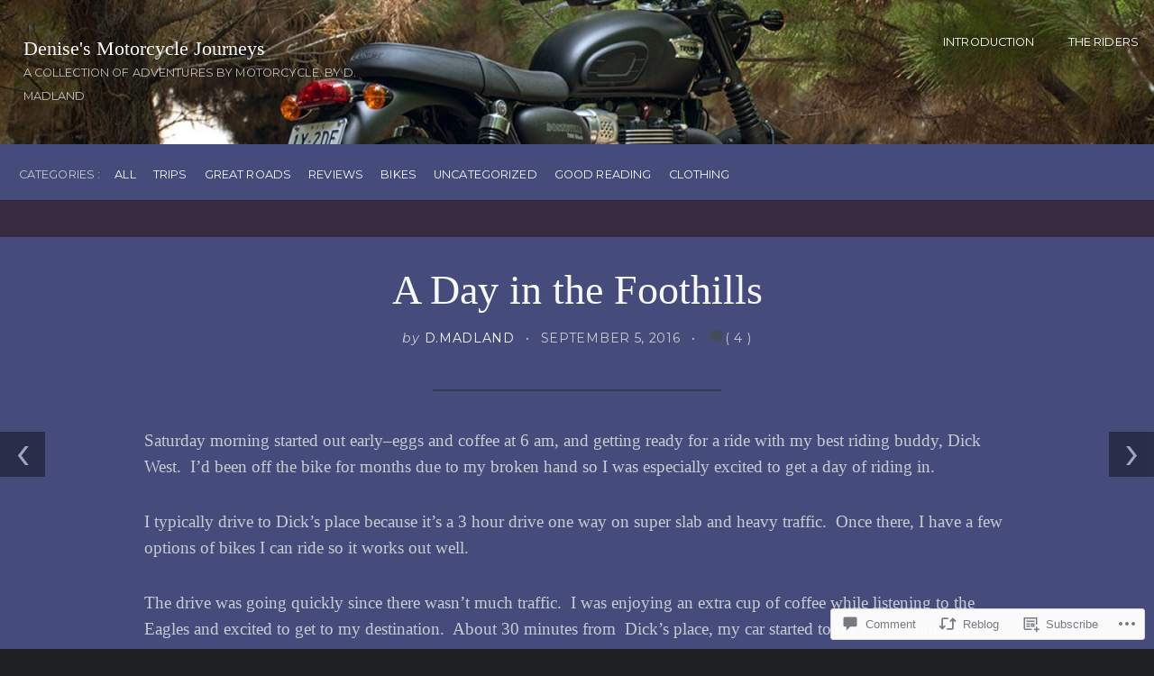

--- FILE ---
content_type: text/html; charset=UTF-8
request_url: https://denisesmotorcyclejourneys.com/2016/09/05/a-day-in-the-foothills/
body_size: 34697
content:
<!DOCTYPE html>
<html lang="en">
<head>
	<meta charset="UTF-8" />
	<meta name="viewport" content="width=device-width, initial-scale=1.0">

	<link rel="profile" href="https://gmpg.org/xfn/11" />
	<link rel="pingback" href="https://denisesmotorcyclejourneys.com/xmlrpc.php" />
	<!--[if lt IE 9]><script src="https://s0.wp.com/wp-content/themes/premium/traveler/js/html5.js?m=1414676390i"></script><![endif]-->

	<title>A Day in the Foothills &#8211; Denise&#039;s Motorcycle Journeys</title>
<meta name='robots' content='max-image-preview:large' />

<!-- Async WordPress.com Remote Login -->
<script id="wpcom_remote_login_js">
var wpcom_remote_login_extra_auth = '';
function wpcom_remote_login_remove_dom_node_id( element_id ) {
	var dom_node = document.getElementById( element_id );
	if ( dom_node ) { dom_node.parentNode.removeChild( dom_node ); }
}
function wpcom_remote_login_remove_dom_node_classes( class_name ) {
	var dom_nodes = document.querySelectorAll( '.' + class_name );
	for ( var i = 0; i < dom_nodes.length; i++ ) {
		dom_nodes[ i ].parentNode.removeChild( dom_nodes[ i ] );
	}
}
function wpcom_remote_login_final_cleanup() {
	wpcom_remote_login_remove_dom_node_classes( "wpcom_remote_login_msg" );
	wpcom_remote_login_remove_dom_node_id( "wpcom_remote_login_key" );
	wpcom_remote_login_remove_dom_node_id( "wpcom_remote_login_validate" );
	wpcom_remote_login_remove_dom_node_id( "wpcom_remote_login_js" );
	wpcom_remote_login_remove_dom_node_id( "wpcom_request_access_iframe" );
	wpcom_remote_login_remove_dom_node_id( "wpcom_request_access_styles" );
}

// Watch for messages back from the remote login
window.addEventListener( "message", function( e ) {
	if ( e.origin === "https://r-login.wordpress.com" ) {
		var data = {};
		try {
			data = JSON.parse( e.data );
		} catch( e ) {
			wpcom_remote_login_final_cleanup();
			return;
		}

		if ( data.msg === 'LOGIN' ) {
			// Clean up the login check iframe
			wpcom_remote_login_remove_dom_node_id( "wpcom_remote_login_key" );

			var id_regex = new RegExp( /^[0-9]+$/ );
			var token_regex = new RegExp( /^.*|.*|.*$/ );
			if (
				token_regex.test( data.token )
				&& id_regex.test( data.wpcomid )
			) {
				// We have everything we need to ask for a login
				var script = document.createElement( "script" );
				script.setAttribute( "id", "wpcom_remote_login_validate" );
				script.src = '/remote-login.php?wpcom_remote_login=validate'
					+ '&wpcomid=' + data.wpcomid
					+ '&token=' + encodeURIComponent( data.token )
					+ '&host=' + window.location.protocol
					+ '//' + window.location.hostname
					+ '&postid=1995'
					+ '&is_singular=1';
				document.body.appendChild( script );
			}

			return;
		}

		// Safari ITP, not logged in, so redirect
		if ( data.msg === 'LOGIN-REDIRECT' ) {
			window.location = 'https://wordpress.com/log-in?redirect_to=' + window.location.href;
			return;
		}

		// Safari ITP, storage access failed, remove the request
		if ( data.msg === 'LOGIN-REMOVE' ) {
			var css_zap = 'html { -webkit-transition: margin-top 1s; transition: margin-top 1s; } /* 9001 */ html { margin-top: 0 !important; } * html body { margin-top: 0 !important; } @media screen and ( max-width: 782px ) { html { margin-top: 0 !important; } * html body { margin-top: 0 !important; } }';
			var style_zap = document.createElement( 'style' );
			style_zap.type = 'text/css';
			style_zap.appendChild( document.createTextNode( css_zap ) );
			document.body.appendChild( style_zap );

			var e = document.getElementById( 'wpcom_request_access_iframe' );
			e.parentNode.removeChild( e );

			document.cookie = 'wordpress_com_login_access=denied; path=/; max-age=31536000';

			return;
		}

		// Safari ITP
		if ( data.msg === 'REQUEST_ACCESS' ) {
			console.log( 'request access: safari' );

			// Check ITP iframe enable/disable knob
			if ( wpcom_remote_login_extra_auth !== 'safari_itp_iframe' ) {
				return;
			}

			// If we are in a "private window" there is no ITP.
			var private_window = false;
			try {
				var opendb = window.openDatabase( null, null, null, null );
			} catch( e ) {
				private_window = true;
			}

			if ( private_window ) {
				console.log( 'private window' );
				return;
			}

			var iframe = document.createElement( 'iframe' );
			iframe.id = 'wpcom_request_access_iframe';
			iframe.setAttribute( 'scrolling', 'no' );
			iframe.setAttribute( 'sandbox', 'allow-storage-access-by-user-activation allow-scripts allow-same-origin allow-top-navigation-by-user-activation' );
			iframe.src = 'https://r-login.wordpress.com/remote-login.php?wpcom_remote_login=request_access&origin=' + encodeURIComponent( data.origin ) + '&wpcomid=' + encodeURIComponent( data.wpcomid );

			var css = 'html { -webkit-transition: margin-top 1s; transition: margin-top 1s; } /* 9001 */ html { margin-top: 46px !important; } * html body { margin-top: 46px !important; } @media screen and ( max-width: 660px ) { html { margin-top: 71px !important; } * html body { margin-top: 71px !important; } #wpcom_request_access_iframe { display: block; height: 71px !important; } } #wpcom_request_access_iframe { border: 0px; height: 46px; position: fixed; top: 0; left: 0; width: 100%; min-width: 100%; z-index: 99999; background: #23282d; } ';

			var style = document.createElement( 'style' );
			style.type = 'text/css';
			style.id = 'wpcom_request_access_styles';
			style.appendChild( document.createTextNode( css ) );
			document.body.appendChild( style );

			document.body.appendChild( iframe );
		}

		if ( data.msg === 'DONE' ) {
			wpcom_remote_login_final_cleanup();
		}
	}
}, false );

// Inject the remote login iframe after the page has had a chance to load
// more critical resources
window.addEventListener( "DOMContentLoaded", function( e ) {
	var iframe = document.createElement( "iframe" );
	iframe.style.display = "none";
	iframe.setAttribute( "scrolling", "no" );
	iframe.setAttribute( "id", "wpcom_remote_login_key" );
	iframe.src = "https://r-login.wordpress.com/remote-login.php"
		+ "?wpcom_remote_login=key"
		+ "&origin=aHR0cHM6Ly9kZW5pc2VzbW90b3JjeWNsZWpvdXJuZXlzLmNvbQ%3D%3D"
		+ "&wpcomid=69076785"
		+ "&time=" + Math.floor( Date.now() / 1000 );
	document.body.appendChild( iframe );
}, false );
</script>
<link rel='dns-prefetch' href='//s0.wp.com' />
<link rel='dns-prefetch' href='//widgets.wp.com' />
<link rel='dns-prefetch' href='//wordpress.com' />
<link rel='dns-prefetch' href='//fonts-api.wp.com' />
<link rel="alternate" type="application/rss+xml" title="Denise&#039;s Motorcycle Journeys &raquo; Feed" href="https://denisesmotorcyclejourneys.com/feed/" />
<link rel="alternate" type="application/rss+xml" title="Denise&#039;s Motorcycle Journeys &raquo; Comments Feed" href="https://denisesmotorcyclejourneys.com/comments/feed/" />
<link rel="alternate" type="application/rss+xml" title="Denise&#039;s Motorcycle Journeys &raquo; A Day in the&nbsp;Foothills Comments Feed" href="https://denisesmotorcyclejourneys.com/2016/09/05/a-day-in-the-foothills/feed/" />
	<script type="text/javascript">
		/* <![CDATA[ */
		function addLoadEvent(func) {
			var oldonload = window.onload;
			if (typeof window.onload != 'function') {
				window.onload = func;
			} else {
				window.onload = function () {
					oldonload();
					func();
				}
			}
		}
		/* ]]> */
	</script>
	<link crossorigin='anonymous' rel='stylesheet' id='all-css-0-1' href='/wp-content/mu-plugins/likes/jetpack-likes.css?m=1743883414i&cssminify=yes' type='text/css' media='all' />
<style id='wp-emoji-styles-inline-css'>

	img.wp-smiley, img.emoji {
		display: inline !important;
		border: none !important;
		box-shadow: none !important;
		height: 1em !important;
		width: 1em !important;
		margin: 0 0.07em !important;
		vertical-align: -0.1em !important;
		background: none !important;
		padding: 0 !important;
	}
/*# sourceURL=wp-emoji-styles-inline-css */
</style>
<link crossorigin='anonymous' rel='stylesheet' id='all-css-2-1' href='/wp-content/plugins/gutenberg-core/v22.2.0/build/styles/block-library/style.css?m=1764855221i&cssminify=yes' type='text/css' media='all' />
<style id='wp-block-library-inline-css'>
.has-text-align-justify {
	text-align:justify;
}
.has-text-align-justify{text-align:justify;}

/*# sourceURL=wp-block-library-inline-css */
</style><style id='wp-block-social-links-inline-css'>
.wp-block-social-links{background:none;box-sizing:border-box;margin-left:0;padding-left:0;padding-right:0;text-indent:0}.wp-block-social-links .wp-social-link a,.wp-block-social-links .wp-social-link a:hover{border-bottom:0;box-shadow:none;text-decoration:none}.wp-block-social-links .wp-social-link svg{height:1em;width:1em}.wp-block-social-links .wp-social-link span:not(.screen-reader-text){font-size:.65em;margin-left:.5em;margin-right:.5em}.wp-block-social-links.has-small-icon-size{font-size:16px}.wp-block-social-links,.wp-block-social-links.has-normal-icon-size{font-size:24px}.wp-block-social-links.has-large-icon-size{font-size:36px}.wp-block-social-links.has-huge-icon-size{font-size:48px}.wp-block-social-links.aligncenter{display:flex;justify-content:center}.wp-block-social-links.alignright{justify-content:flex-end}.wp-block-social-link{border-radius:9999px;display:block}@media not (prefers-reduced-motion){.wp-block-social-link{transition:transform .1s ease}}.wp-block-social-link{height:auto}.wp-block-social-link a{align-items:center;display:flex;line-height:0}.wp-block-social-link:hover{transform:scale(1.1)}.wp-block-social-links .wp-block-social-link.wp-social-link{display:inline-block;margin:0;padding:0}.wp-block-social-links .wp-block-social-link.wp-social-link .wp-block-social-link-anchor,.wp-block-social-links .wp-block-social-link.wp-social-link .wp-block-social-link-anchor svg,.wp-block-social-links .wp-block-social-link.wp-social-link .wp-block-social-link-anchor:active,.wp-block-social-links .wp-block-social-link.wp-social-link .wp-block-social-link-anchor:hover,.wp-block-social-links .wp-block-social-link.wp-social-link .wp-block-social-link-anchor:visited{fill:currentColor;color:currentColor}:where(.wp-block-social-links:not(.is-style-logos-only)) .wp-social-link{background-color:#f0f0f0;color:#444}:where(.wp-block-social-links:not(.is-style-logos-only)) .wp-social-link-amazon{background-color:#f90;color:#fff}:where(.wp-block-social-links:not(.is-style-logos-only)) .wp-social-link-bandcamp{background-color:#1ea0c3;color:#fff}:where(.wp-block-social-links:not(.is-style-logos-only)) .wp-social-link-behance{background-color:#0757fe;color:#fff}:where(.wp-block-social-links:not(.is-style-logos-only)) .wp-social-link-bluesky{background-color:#0a7aff;color:#fff}:where(.wp-block-social-links:not(.is-style-logos-only)) .wp-social-link-codepen{background-color:#1e1f26;color:#fff}:where(.wp-block-social-links:not(.is-style-logos-only)) .wp-social-link-deviantart{background-color:#02e49b;color:#fff}:where(.wp-block-social-links:not(.is-style-logos-only)) .wp-social-link-discord{background-color:#5865f2;color:#fff}:where(.wp-block-social-links:not(.is-style-logos-only)) .wp-social-link-dribbble{background-color:#e94c89;color:#fff}:where(.wp-block-social-links:not(.is-style-logos-only)) .wp-social-link-dropbox{background-color:#4280ff;color:#fff}:where(.wp-block-social-links:not(.is-style-logos-only)) .wp-social-link-etsy{background-color:#f45800;color:#fff}:where(.wp-block-social-links:not(.is-style-logos-only)) .wp-social-link-facebook{background-color:#0866ff;color:#fff}:where(.wp-block-social-links:not(.is-style-logos-only)) .wp-social-link-fivehundredpx{background-color:#000;color:#fff}:where(.wp-block-social-links:not(.is-style-logos-only)) .wp-social-link-flickr{background-color:#0461dd;color:#fff}:where(.wp-block-social-links:not(.is-style-logos-only)) .wp-social-link-foursquare{background-color:#e65678;color:#fff}:where(.wp-block-social-links:not(.is-style-logos-only)) .wp-social-link-github{background-color:#24292d;color:#fff}:where(.wp-block-social-links:not(.is-style-logos-only)) .wp-social-link-goodreads{background-color:#eceadd;color:#382110}:where(.wp-block-social-links:not(.is-style-logos-only)) .wp-social-link-google{background-color:#ea4434;color:#fff}:where(.wp-block-social-links:not(.is-style-logos-only)) .wp-social-link-gravatar{background-color:#1d4fc4;color:#fff}:where(.wp-block-social-links:not(.is-style-logos-only)) .wp-social-link-instagram{background-color:#f00075;color:#fff}:where(.wp-block-social-links:not(.is-style-logos-only)) .wp-social-link-lastfm{background-color:#e21b24;color:#fff}:where(.wp-block-social-links:not(.is-style-logos-only)) .wp-social-link-linkedin{background-color:#0d66c2;color:#fff}:where(.wp-block-social-links:not(.is-style-logos-only)) .wp-social-link-mastodon{background-color:#3288d4;color:#fff}:where(.wp-block-social-links:not(.is-style-logos-only)) .wp-social-link-medium{background-color:#000;color:#fff}:where(.wp-block-social-links:not(.is-style-logos-only)) .wp-social-link-meetup{background-color:#f6405f;color:#fff}:where(.wp-block-social-links:not(.is-style-logos-only)) .wp-social-link-patreon{background-color:#000;color:#fff}:where(.wp-block-social-links:not(.is-style-logos-only)) .wp-social-link-pinterest{background-color:#e60122;color:#fff}:where(.wp-block-social-links:not(.is-style-logos-only)) .wp-social-link-pocket{background-color:#ef4155;color:#fff}:where(.wp-block-social-links:not(.is-style-logos-only)) .wp-social-link-reddit{background-color:#ff4500;color:#fff}:where(.wp-block-social-links:not(.is-style-logos-only)) .wp-social-link-skype{background-color:#0478d7;color:#fff}:where(.wp-block-social-links:not(.is-style-logos-only)) .wp-social-link-snapchat{stroke:#000;background-color:#fefc00;color:#fff}:where(.wp-block-social-links:not(.is-style-logos-only)) .wp-social-link-soundcloud{background-color:#ff5600;color:#fff}:where(.wp-block-social-links:not(.is-style-logos-only)) .wp-social-link-spotify{background-color:#1bd760;color:#fff}:where(.wp-block-social-links:not(.is-style-logos-only)) .wp-social-link-telegram{background-color:#2aabee;color:#fff}:where(.wp-block-social-links:not(.is-style-logos-only)) .wp-social-link-threads{background-color:#000;color:#fff}:where(.wp-block-social-links:not(.is-style-logos-only)) .wp-social-link-tiktok{background-color:#000;color:#fff}:where(.wp-block-social-links:not(.is-style-logos-only)) .wp-social-link-tumblr{background-color:#011835;color:#fff}:where(.wp-block-social-links:not(.is-style-logos-only)) .wp-social-link-twitch{background-color:#6440a4;color:#fff}:where(.wp-block-social-links:not(.is-style-logos-only)) .wp-social-link-twitter{background-color:#1da1f2;color:#fff}:where(.wp-block-social-links:not(.is-style-logos-only)) .wp-social-link-vimeo{background-color:#1eb7ea;color:#fff}:where(.wp-block-social-links:not(.is-style-logos-only)) .wp-social-link-vk{background-color:#4680c2;color:#fff}:where(.wp-block-social-links:not(.is-style-logos-only)) .wp-social-link-wordpress{background-color:#3499cd;color:#fff}:where(.wp-block-social-links:not(.is-style-logos-only)) .wp-social-link-whatsapp{background-color:#25d366;color:#fff}:where(.wp-block-social-links:not(.is-style-logos-only)) .wp-social-link-x{background-color:#000;color:#fff}:where(.wp-block-social-links:not(.is-style-logos-only)) .wp-social-link-yelp{background-color:#d32422;color:#fff}:where(.wp-block-social-links:not(.is-style-logos-only)) .wp-social-link-youtube{background-color:red;color:#fff}:where(.wp-block-social-links.is-style-logos-only) .wp-social-link{background:none}:where(.wp-block-social-links.is-style-logos-only) .wp-social-link svg{height:1.25em;width:1.25em}:where(.wp-block-social-links.is-style-logos-only) .wp-social-link-amazon{color:#f90}:where(.wp-block-social-links.is-style-logos-only) .wp-social-link-bandcamp{color:#1ea0c3}:where(.wp-block-social-links.is-style-logos-only) .wp-social-link-behance{color:#0757fe}:where(.wp-block-social-links.is-style-logos-only) .wp-social-link-bluesky{color:#0a7aff}:where(.wp-block-social-links.is-style-logos-only) .wp-social-link-codepen{color:#1e1f26}:where(.wp-block-social-links.is-style-logos-only) .wp-social-link-deviantart{color:#02e49b}:where(.wp-block-social-links.is-style-logos-only) .wp-social-link-discord{color:#5865f2}:where(.wp-block-social-links.is-style-logos-only) .wp-social-link-dribbble{color:#e94c89}:where(.wp-block-social-links.is-style-logos-only) .wp-social-link-dropbox{color:#4280ff}:where(.wp-block-social-links.is-style-logos-only) .wp-social-link-etsy{color:#f45800}:where(.wp-block-social-links.is-style-logos-only) .wp-social-link-facebook{color:#0866ff}:where(.wp-block-social-links.is-style-logos-only) .wp-social-link-fivehundredpx{color:#000}:where(.wp-block-social-links.is-style-logos-only) .wp-social-link-flickr{color:#0461dd}:where(.wp-block-social-links.is-style-logos-only) .wp-social-link-foursquare{color:#e65678}:where(.wp-block-social-links.is-style-logos-only) .wp-social-link-github{color:#24292d}:where(.wp-block-social-links.is-style-logos-only) .wp-social-link-goodreads{color:#382110}:where(.wp-block-social-links.is-style-logos-only) .wp-social-link-google{color:#ea4434}:where(.wp-block-social-links.is-style-logos-only) .wp-social-link-gravatar{color:#1d4fc4}:where(.wp-block-social-links.is-style-logos-only) .wp-social-link-instagram{color:#f00075}:where(.wp-block-social-links.is-style-logos-only) .wp-social-link-lastfm{color:#e21b24}:where(.wp-block-social-links.is-style-logos-only) .wp-social-link-linkedin{color:#0d66c2}:where(.wp-block-social-links.is-style-logos-only) .wp-social-link-mastodon{color:#3288d4}:where(.wp-block-social-links.is-style-logos-only) .wp-social-link-medium{color:#000}:where(.wp-block-social-links.is-style-logos-only) .wp-social-link-meetup{color:#f6405f}:where(.wp-block-social-links.is-style-logos-only) .wp-social-link-patreon{color:#000}:where(.wp-block-social-links.is-style-logos-only) .wp-social-link-pinterest{color:#e60122}:where(.wp-block-social-links.is-style-logos-only) .wp-social-link-pocket{color:#ef4155}:where(.wp-block-social-links.is-style-logos-only) .wp-social-link-reddit{color:#ff4500}:where(.wp-block-social-links.is-style-logos-only) .wp-social-link-skype{color:#0478d7}:where(.wp-block-social-links.is-style-logos-only) .wp-social-link-snapchat{stroke:#000;color:#fff}:where(.wp-block-social-links.is-style-logos-only) .wp-social-link-soundcloud{color:#ff5600}:where(.wp-block-social-links.is-style-logos-only) .wp-social-link-spotify{color:#1bd760}:where(.wp-block-social-links.is-style-logos-only) .wp-social-link-telegram{color:#2aabee}:where(.wp-block-social-links.is-style-logos-only) .wp-social-link-threads{color:#000}:where(.wp-block-social-links.is-style-logos-only) .wp-social-link-tiktok{color:#000}:where(.wp-block-social-links.is-style-logos-only) .wp-social-link-tumblr{color:#011835}:where(.wp-block-social-links.is-style-logos-only) .wp-social-link-twitch{color:#6440a4}:where(.wp-block-social-links.is-style-logos-only) .wp-social-link-twitter{color:#1da1f2}:where(.wp-block-social-links.is-style-logos-only) .wp-social-link-vimeo{color:#1eb7ea}:where(.wp-block-social-links.is-style-logos-only) .wp-social-link-vk{color:#4680c2}:where(.wp-block-social-links.is-style-logos-only) .wp-social-link-whatsapp{color:#25d366}:where(.wp-block-social-links.is-style-logos-only) .wp-social-link-wordpress{color:#3499cd}:where(.wp-block-social-links.is-style-logos-only) .wp-social-link-x{color:#000}:where(.wp-block-social-links.is-style-logos-only) .wp-social-link-yelp{color:#d32422}:where(.wp-block-social-links.is-style-logos-only) .wp-social-link-youtube{color:red}.wp-block-social-links.is-style-pill-shape .wp-social-link{width:auto}:root :where(.wp-block-social-links .wp-social-link a){padding:.25em}:root :where(.wp-block-social-links.is-style-logos-only .wp-social-link a){padding:0}:root :where(.wp-block-social-links.is-style-pill-shape .wp-social-link a){padding-left:.6666666667em;padding-right:.6666666667em}.wp-block-social-links:not(.has-icon-color):not(.has-icon-background-color) .wp-social-link-snapchat .wp-block-social-link-label{color:#000}
/*# sourceURL=/wp-content/plugins/gutenberg-core/v22.2.0/build/styles/block-library/social-links/style.css */
</style>
<style id='global-styles-inline-css'>
:root{--wp--preset--aspect-ratio--square: 1;--wp--preset--aspect-ratio--4-3: 4/3;--wp--preset--aspect-ratio--3-4: 3/4;--wp--preset--aspect-ratio--3-2: 3/2;--wp--preset--aspect-ratio--2-3: 2/3;--wp--preset--aspect-ratio--16-9: 16/9;--wp--preset--aspect-ratio--9-16: 9/16;--wp--preset--color--black: #000000;--wp--preset--color--cyan-bluish-gray: #abb8c3;--wp--preset--color--white: #ffffff;--wp--preset--color--pale-pink: #f78da7;--wp--preset--color--vivid-red: #cf2e2e;--wp--preset--color--luminous-vivid-orange: #ff6900;--wp--preset--color--luminous-vivid-amber: #fcb900;--wp--preset--color--light-green-cyan: #7bdcb5;--wp--preset--color--vivid-green-cyan: #00d084;--wp--preset--color--pale-cyan-blue: #8ed1fc;--wp--preset--color--vivid-cyan-blue: #0693e3;--wp--preset--color--vivid-purple: #9b51e0;--wp--preset--gradient--vivid-cyan-blue-to-vivid-purple: linear-gradient(135deg,rgb(6,147,227) 0%,rgb(155,81,224) 100%);--wp--preset--gradient--light-green-cyan-to-vivid-green-cyan: linear-gradient(135deg,rgb(122,220,180) 0%,rgb(0,208,130) 100%);--wp--preset--gradient--luminous-vivid-amber-to-luminous-vivid-orange: linear-gradient(135deg,rgb(252,185,0) 0%,rgb(255,105,0) 100%);--wp--preset--gradient--luminous-vivid-orange-to-vivid-red: linear-gradient(135deg,rgb(255,105,0) 0%,rgb(207,46,46) 100%);--wp--preset--gradient--very-light-gray-to-cyan-bluish-gray: linear-gradient(135deg,rgb(238,238,238) 0%,rgb(169,184,195) 100%);--wp--preset--gradient--cool-to-warm-spectrum: linear-gradient(135deg,rgb(74,234,220) 0%,rgb(151,120,209) 20%,rgb(207,42,186) 40%,rgb(238,44,130) 60%,rgb(251,105,98) 80%,rgb(254,248,76) 100%);--wp--preset--gradient--blush-light-purple: linear-gradient(135deg,rgb(255,206,236) 0%,rgb(152,150,240) 100%);--wp--preset--gradient--blush-bordeaux: linear-gradient(135deg,rgb(254,205,165) 0%,rgb(254,45,45) 50%,rgb(107,0,62) 100%);--wp--preset--gradient--luminous-dusk: linear-gradient(135deg,rgb(255,203,112) 0%,rgb(199,81,192) 50%,rgb(65,88,208) 100%);--wp--preset--gradient--pale-ocean: linear-gradient(135deg,rgb(255,245,203) 0%,rgb(182,227,212) 50%,rgb(51,167,181) 100%);--wp--preset--gradient--electric-grass: linear-gradient(135deg,rgb(202,248,128) 0%,rgb(113,206,126) 100%);--wp--preset--gradient--midnight: linear-gradient(135deg,rgb(2,3,129) 0%,rgb(40,116,252) 100%);--wp--preset--font-size--small: 15.5px;--wp--preset--font-size--medium: 23.2px;--wp--preset--font-size--large: 33px;--wp--preset--font-size--x-large: 42px;--wp--preset--font-size--normal: 19.3px;--wp--preset--font-size--huge: 38px;--wp--preset--font-family--albert-sans: 'Albert Sans', sans-serif;--wp--preset--font-family--alegreya: Alegreya, serif;--wp--preset--font-family--arvo: Arvo, serif;--wp--preset--font-family--bodoni-moda: 'Bodoni Moda', serif;--wp--preset--font-family--bricolage-grotesque: 'Bricolage Grotesque', sans-serif;--wp--preset--font-family--cabin: Cabin, sans-serif;--wp--preset--font-family--chivo: Chivo, sans-serif;--wp--preset--font-family--commissioner: Commissioner, sans-serif;--wp--preset--font-family--cormorant: Cormorant, serif;--wp--preset--font-family--courier-prime: 'Courier Prime', monospace;--wp--preset--font-family--crimson-pro: 'Crimson Pro', serif;--wp--preset--font-family--dm-mono: 'DM Mono', monospace;--wp--preset--font-family--dm-sans: 'DM Sans', sans-serif;--wp--preset--font-family--dm-serif-display: 'DM Serif Display', serif;--wp--preset--font-family--domine: Domine, serif;--wp--preset--font-family--eb-garamond: 'EB Garamond', serif;--wp--preset--font-family--epilogue: Epilogue, sans-serif;--wp--preset--font-family--fahkwang: Fahkwang, sans-serif;--wp--preset--font-family--figtree: Figtree, sans-serif;--wp--preset--font-family--fira-sans: 'Fira Sans', sans-serif;--wp--preset--font-family--fjalla-one: 'Fjalla One', sans-serif;--wp--preset--font-family--fraunces: Fraunces, serif;--wp--preset--font-family--gabarito: Gabarito, system-ui;--wp--preset--font-family--ibm-plex-mono: 'IBM Plex Mono', monospace;--wp--preset--font-family--ibm-plex-sans: 'IBM Plex Sans', sans-serif;--wp--preset--font-family--ibarra-real-nova: 'Ibarra Real Nova', serif;--wp--preset--font-family--instrument-serif: 'Instrument Serif', serif;--wp--preset--font-family--inter: Inter, sans-serif;--wp--preset--font-family--josefin-sans: 'Josefin Sans', sans-serif;--wp--preset--font-family--jost: Jost, sans-serif;--wp--preset--font-family--libre-baskerville: 'Libre Baskerville', serif;--wp--preset--font-family--libre-franklin: 'Libre Franklin', sans-serif;--wp--preset--font-family--literata: Literata, serif;--wp--preset--font-family--lora: Lora, serif;--wp--preset--font-family--merriweather: Merriweather, serif;--wp--preset--font-family--montserrat: Montserrat, sans-serif;--wp--preset--font-family--newsreader: Newsreader, serif;--wp--preset--font-family--noto-sans-mono: 'Noto Sans Mono', sans-serif;--wp--preset--font-family--nunito: Nunito, sans-serif;--wp--preset--font-family--open-sans: 'Open Sans', sans-serif;--wp--preset--font-family--overpass: Overpass, sans-serif;--wp--preset--font-family--pt-serif: 'PT Serif', serif;--wp--preset--font-family--petrona: Petrona, serif;--wp--preset--font-family--piazzolla: Piazzolla, serif;--wp--preset--font-family--playfair-display: 'Playfair Display', serif;--wp--preset--font-family--plus-jakarta-sans: 'Plus Jakarta Sans', sans-serif;--wp--preset--font-family--poppins: Poppins, sans-serif;--wp--preset--font-family--raleway: Raleway, sans-serif;--wp--preset--font-family--roboto: Roboto, sans-serif;--wp--preset--font-family--roboto-slab: 'Roboto Slab', serif;--wp--preset--font-family--rubik: Rubik, sans-serif;--wp--preset--font-family--rufina: Rufina, serif;--wp--preset--font-family--sora: Sora, sans-serif;--wp--preset--font-family--source-sans-3: 'Source Sans 3', sans-serif;--wp--preset--font-family--source-serif-4: 'Source Serif 4', serif;--wp--preset--font-family--space-mono: 'Space Mono', monospace;--wp--preset--font-family--syne: Syne, sans-serif;--wp--preset--font-family--texturina: Texturina, serif;--wp--preset--font-family--urbanist: Urbanist, sans-serif;--wp--preset--font-family--work-sans: 'Work Sans', sans-serif;--wp--preset--spacing--20: 0.44rem;--wp--preset--spacing--30: 0.67rem;--wp--preset--spacing--40: 1rem;--wp--preset--spacing--50: 1.5rem;--wp--preset--spacing--60: 2.25rem;--wp--preset--spacing--70: 3.38rem;--wp--preset--spacing--80: 5.06rem;--wp--preset--shadow--natural: 6px 6px 9px rgba(0, 0, 0, 0.2);--wp--preset--shadow--deep: 12px 12px 50px rgba(0, 0, 0, 0.4);--wp--preset--shadow--sharp: 6px 6px 0px rgba(0, 0, 0, 0.2);--wp--preset--shadow--outlined: 6px 6px 0px -3px rgb(255, 255, 255), 6px 6px rgb(0, 0, 0);--wp--preset--shadow--crisp: 6px 6px 0px rgb(0, 0, 0);}:where(.is-layout-flex){gap: 0.5em;}:where(.is-layout-grid){gap: 0.5em;}body .is-layout-flex{display: flex;}.is-layout-flex{flex-wrap: wrap;align-items: center;}.is-layout-flex > :is(*, div){margin: 0;}body .is-layout-grid{display: grid;}.is-layout-grid > :is(*, div){margin: 0;}:where(.wp-block-columns.is-layout-flex){gap: 2em;}:where(.wp-block-columns.is-layout-grid){gap: 2em;}:where(.wp-block-post-template.is-layout-flex){gap: 1.25em;}:where(.wp-block-post-template.is-layout-grid){gap: 1.25em;}.has-black-color{color: var(--wp--preset--color--black) !important;}.has-cyan-bluish-gray-color{color: var(--wp--preset--color--cyan-bluish-gray) !important;}.has-white-color{color: var(--wp--preset--color--white) !important;}.has-pale-pink-color{color: var(--wp--preset--color--pale-pink) !important;}.has-vivid-red-color{color: var(--wp--preset--color--vivid-red) !important;}.has-luminous-vivid-orange-color{color: var(--wp--preset--color--luminous-vivid-orange) !important;}.has-luminous-vivid-amber-color{color: var(--wp--preset--color--luminous-vivid-amber) !important;}.has-light-green-cyan-color{color: var(--wp--preset--color--light-green-cyan) !important;}.has-vivid-green-cyan-color{color: var(--wp--preset--color--vivid-green-cyan) !important;}.has-pale-cyan-blue-color{color: var(--wp--preset--color--pale-cyan-blue) !important;}.has-vivid-cyan-blue-color{color: var(--wp--preset--color--vivid-cyan-blue) !important;}.has-vivid-purple-color{color: var(--wp--preset--color--vivid-purple) !important;}.has-black-background-color{background-color: var(--wp--preset--color--black) !important;}.has-cyan-bluish-gray-background-color{background-color: var(--wp--preset--color--cyan-bluish-gray) !important;}.has-white-background-color{background-color: var(--wp--preset--color--white) !important;}.has-pale-pink-background-color{background-color: var(--wp--preset--color--pale-pink) !important;}.has-vivid-red-background-color{background-color: var(--wp--preset--color--vivid-red) !important;}.has-luminous-vivid-orange-background-color{background-color: var(--wp--preset--color--luminous-vivid-orange) !important;}.has-luminous-vivid-amber-background-color{background-color: var(--wp--preset--color--luminous-vivid-amber) !important;}.has-light-green-cyan-background-color{background-color: var(--wp--preset--color--light-green-cyan) !important;}.has-vivid-green-cyan-background-color{background-color: var(--wp--preset--color--vivid-green-cyan) !important;}.has-pale-cyan-blue-background-color{background-color: var(--wp--preset--color--pale-cyan-blue) !important;}.has-vivid-cyan-blue-background-color{background-color: var(--wp--preset--color--vivid-cyan-blue) !important;}.has-vivid-purple-background-color{background-color: var(--wp--preset--color--vivid-purple) !important;}.has-black-border-color{border-color: var(--wp--preset--color--black) !important;}.has-cyan-bluish-gray-border-color{border-color: var(--wp--preset--color--cyan-bluish-gray) !important;}.has-white-border-color{border-color: var(--wp--preset--color--white) !important;}.has-pale-pink-border-color{border-color: var(--wp--preset--color--pale-pink) !important;}.has-vivid-red-border-color{border-color: var(--wp--preset--color--vivid-red) !important;}.has-luminous-vivid-orange-border-color{border-color: var(--wp--preset--color--luminous-vivid-orange) !important;}.has-luminous-vivid-amber-border-color{border-color: var(--wp--preset--color--luminous-vivid-amber) !important;}.has-light-green-cyan-border-color{border-color: var(--wp--preset--color--light-green-cyan) !important;}.has-vivid-green-cyan-border-color{border-color: var(--wp--preset--color--vivid-green-cyan) !important;}.has-pale-cyan-blue-border-color{border-color: var(--wp--preset--color--pale-cyan-blue) !important;}.has-vivid-cyan-blue-border-color{border-color: var(--wp--preset--color--vivid-cyan-blue) !important;}.has-vivid-purple-border-color{border-color: var(--wp--preset--color--vivid-purple) !important;}.has-vivid-cyan-blue-to-vivid-purple-gradient-background{background: var(--wp--preset--gradient--vivid-cyan-blue-to-vivid-purple) !important;}.has-light-green-cyan-to-vivid-green-cyan-gradient-background{background: var(--wp--preset--gradient--light-green-cyan-to-vivid-green-cyan) !important;}.has-luminous-vivid-amber-to-luminous-vivid-orange-gradient-background{background: var(--wp--preset--gradient--luminous-vivid-amber-to-luminous-vivid-orange) !important;}.has-luminous-vivid-orange-to-vivid-red-gradient-background{background: var(--wp--preset--gradient--luminous-vivid-orange-to-vivid-red) !important;}.has-very-light-gray-to-cyan-bluish-gray-gradient-background{background: var(--wp--preset--gradient--very-light-gray-to-cyan-bluish-gray) !important;}.has-cool-to-warm-spectrum-gradient-background{background: var(--wp--preset--gradient--cool-to-warm-spectrum) !important;}.has-blush-light-purple-gradient-background{background: var(--wp--preset--gradient--blush-light-purple) !important;}.has-blush-bordeaux-gradient-background{background: var(--wp--preset--gradient--blush-bordeaux) !important;}.has-luminous-dusk-gradient-background{background: var(--wp--preset--gradient--luminous-dusk) !important;}.has-pale-ocean-gradient-background{background: var(--wp--preset--gradient--pale-ocean) !important;}.has-electric-grass-gradient-background{background: var(--wp--preset--gradient--electric-grass) !important;}.has-midnight-gradient-background{background: var(--wp--preset--gradient--midnight) !important;}.has-small-font-size{font-size: var(--wp--preset--font-size--small) !important;}.has-medium-font-size{font-size: var(--wp--preset--font-size--medium) !important;}.has-large-font-size{font-size: var(--wp--preset--font-size--large) !important;}.has-x-large-font-size{font-size: var(--wp--preset--font-size--x-large) !important;}.has-albert-sans-font-family{font-family: var(--wp--preset--font-family--albert-sans) !important;}.has-alegreya-font-family{font-family: var(--wp--preset--font-family--alegreya) !important;}.has-arvo-font-family{font-family: var(--wp--preset--font-family--arvo) !important;}.has-bodoni-moda-font-family{font-family: var(--wp--preset--font-family--bodoni-moda) !important;}.has-bricolage-grotesque-font-family{font-family: var(--wp--preset--font-family--bricolage-grotesque) !important;}.has-cabin-font-family{font-family: var(--wp--preset--font-family--cabin) !important;}.has-chivo-font-family{font-family: var(--wp--preset--font-family--chivo) !important;}.has-commissioner-font-family{font-family: var(--wp--preset--font-family--commissioner) !important;}.has-cormorant-font-family{font-family: var(--wp--preset--font-family--cormorant) !important;}.has-courier-prime-font-family{font-family: var(--wp--preset--font-family--courier-prime) !important;}.has-crimson-pro-font-family{font-family: var(--wp--preset--font-family--crimson-pro) !important;}.has-dm-mono-font-family{font-family: var(--wp--preset--font-family--dm-mono) !important;}.has-dm-sans-font-family{font-family: var(--wp--preset--font-family--dm-sans) !important;}.has-dm-serif-display-font-family{font-family: var(--wp--preset--font-family--dm-serif-display) !important;}.has-domine-font-family{font-family: var(--wp--preset--font-family--domine) !important;}.has-eb-garamond-font-family{font-family: var(--wp--preset--font-family--eb-garamond) !important;}.has-epilogue-font-family{font-family: var(--wp--preset--font-family--epilogue) !important;}.has-fahkwang-font-family{font-family: var(--wp--preset--font-family--fahkwang) !important;}.has-figtree-font-family{font-family: var(--wp--preset--font-family--figtree) !important;}.has-fira-sans-font-family{font-family: var(--wp--preset--font-family--fira-sans) !important;}.has-fjalla-one-font-family{font-family: var(--wp--preset--font-family--fjalla-one) !important;}.has-fraunces-font-family{font-family: var(--wp--preset--font-family--fraunces) !important;}.has-gabarito-font-family{font-family: var(--wp--preset--font-family--gabarito) !important;}.has-ibm-plex-mono-font-family{font-family: var(--wp--preset--font-family--ibm-plex-mono) !important;}.has-ibm-plex-sans-font-family{font-family: var(--wp--preset--font-family--ibm-plex-sans) !important;}.has-ibarra-real-nova-font-family{font-family: var(--wp--preset--font-family--ibarra-real-nova) !important;}.has-instrument-serif-font-family{font-family: var(--wp--preset--font-family--instrument-serif) !important;}.has-inter-font-family{font-family: var(--wp--preset--font-family--inter) !important;}.has-josefin-sans-font-family{font-family: var(--wp--preset--font-family--josefin-sans) !important;}.has-jost-font-family{font-family: var(--wp--preset--font-family--jost) !important;}.has-libre-baskerville-font-family{font-family: var(--wp--preset--font-family--libre-baskerville) !important;}.has-libre-franklin-font-family{font-family: var(--wp--preset--font-family--libre-franklin) !important;}.has-literata-font-family{font-family: var(--wp--preset--font-family--literata) !important;}.has-lora-font-family{font-family: var(--wp--preset--font-family--lora) !important;}.has-merriweather-font-family{font-family: var(--wp--preset--font-family--merriweather) !important;}.has-montserrat-font-family{font-family: var(--wp--preset--font-family--montserrat) !important;}.has-newsreader-font-family{font-family: var(--wp--preset--font-family--newsreader) !important;}.has-noto-sans-mono-font-family{font-family: var(--wp--preset--font-family--noto-sans-mono) !important;}.has-nunito-font-family{font-family: var(--wp--preset--font-family--nunito) !important;}.has-open-sans-font-family{font-family: var(--wp--preset--font-family--open-sans) !important;}.has-overpass-font-family{font-family: var(--wp--preset--font-family--overpass) !important;}.has-pt-serif-font-family{font-family: var(--wp--preset--font-family--pt-serif) !important;}.has-petrona-font-family{font-family: var(--wp--preset--font-family--petrona) !important;}.has-piazzolla-font-family{font-family: var(--wp--preset--font-family--piazzolla) !important;}.has-playfair-display-font-family{font-family: var(--wp--preset--font-family--playfair-display) !important;}.has-plus-jakarta-sans-font-family{font-family: var(--wp--preset--font-family--plus-jakarta-sans) !important;}.has-poppins-font-family{font-family: var(--wp--preset--font-family--poppins) !important;}.has-raleway-font-family{font-family: var(--wp--preset--font-family--raleway) !important;}.has-roboto-font-family{font-family: var(--wp--preset--font-family--roboto) !important;}.has-roboto-slab-font-family{font-family: var(--wp--preset--font-family--roboto-slab) !important;}.has-rubik-font-family{font-family: var(--wp--preset--font-family--rubik) !important;}.has-rufina-font-family{font-family: var(--wp--preset--font-family--rufina) !important;}.has-sora-font-family{font-family: var(--wp--preset--font-family--sora) !important;}.has-source-sans-3-font-family{font-family: var(--wp--preset--font-family--source-sans-3) !important;}.has-source-serif-4-font-family{font-family: var(--wp--preset--font-family--source-serif-4) !important;}.has-space-mono-font-family{font-family: var(--wp--preset--font-family--space-mono) !important;}.has-syne-font-family{font-family: var(--wp--preset--font-family--syne) !important;}.has-texturina-font-family{font-family: var(--wp--preset--font-family--texturina) !important;}.has-urbanist-font-family{font-family: var(--wp--preset--font-family--urbanist) !important;}.has-work-sans-font-family{font-family: var(--wp--preset--font-family--work-sans) !important;}
/*# sourceURL=global-styles-inline-css */
</style>

<style id='classic-theme-styles-inline-css'>
/*! This file is auto-generated */
.wp-block-button__link{color:#fff;background-color:#32373c;border-radius:9999px;box-shadow:none;text-decoration:none;padding:calc(.667em + 2px) calc(1.333em + 2px);font-size:1.125em}.wp-block-file__button{background:#32373c;color:#fff;text-decoration:none}
/*# sourceURL=/wp-includes/css/classic-themes.min.css */
</style>
<link crossorigin='anonymous' rel='stylesheet' id='all-css-4-1' href='/_static/??-eJx9juEKwjAMhF/Img1R8Yf4KNJ2QbstbWnS7fXNmIIo7Gcu990dzNn4FAWjgDyRkCEXpFAJpNgJRyzgmQG7IKkYNyY/8F6VHXyRVE0e6yNEBp8Kqk7ZyuIgBa2mkNq2sDkrY5zTcmbznmDWRVtcj5KtH4xKa8T6AK7x87tPGLtUwFZJZEWC/6OAiwdXw9jBhMVps4rLZP69ly03urbnU9O0x8vh3L8AqxJ5tg==&cssminify=yes' type='text/css' media='all' />
<link rel='stylesheet' id='verbum-gutenberg-css-css' href='https://widgets.wp.com/verbum-block-editor/block-editor.css?ver=1738686361' media='all' />
<link crossorigin='anonymous' rel='stylesheet' id='all-css-6-1' href='/_static/??-eJyVjUEKAjEMAD9kDcviQg/iW6QEN9qkJUnX7xsVRLx5SybMBO49lSaO4sAj9TouJAalMQdKlW4Ym/2QfZAdEEhzCts+w/vw1fQVOQpdkWkwuJ43rKivpBVFlL8URevxhjZ8aic+Toc8T3nJy3x9AMc5S+I=&cssminify=yes' type='text/css' media='all' />
<link crossorigin='anonymous' rel='stylesheet' id='print-css-7-1' href='/wp-content/themes/premium/traveler/css/print.css?m=1378993840i&cssminify=yes' type='text/css' media='print' />
<link rel='stylesheet' id='traveler-fonts-css' href='https://fonts-api.wp.com/css?family=Montserrat%3A400%2C400i%2C700%7CPT%2BSerif%3A300%2C300i%2C400%2C400i%2C700&#038;subset=latin%2Clatin-ext&#038;display=swap&#038;ver=1.0' media='all' />
<link crossorigin='anonymous' rel='stylesheet' id='all-css-10-1' href='/_static/??-eJzTLy/QTc7PK0nNK9HPLdUtyClNz8wr1i9KTcrJTwcy0/WTi5G5ekCujj52Temp+bo5+cmJJZn5eSgc3bScxMwikFb7XFtDE1NLExMLc0OTLACohS2q&cssminify=yes' type='text/css' media='all' />
<style id='jetpack-global-styles-frontend-style-inline-css'>
:root { --font-headings: unset; --font-base: unset; --font-headings-default: -apple-system,BlinkMacSystemFont,"Segoe UI",Roboto,Oxygen-Sans,Ubuntu,Cantarell,"Helvetica Neue",sans-serif; --font-base-default: -apple-system,BlinkMacSystemFont,"Segoe UI",Roboto,Oxygen-Sans,Ubuntu,Cantarell,"Helvetica Neue",sans-serif;}
/*# sourceURL=jetpack-global-styles-frontend-style-inline-css */
</style>
<link crossorigin='anonymous' rel='stylesheet' id='all-css-12-1' href='/_static/??-eJyNjcsKAjEMRX/IGtQZBxfip0hMS9sxTYppGfx7H7gRN+7ugcs5sFRHKi1Ig9Jd5R6zGMyhVaTrh8G6QFHfORhYwlvw6P39PbPENZmt4G/ROQuBKWVkxxrVvuBH1lIoz2waILJekF+HUzlupnG3nQ77YZwfuRJIaQ==&cssminify=yes' type='text/css' media='all' />
<script type="text/javascript" id="wpcom-actionbar-placeholder-js-extra">
/* <![CDATA[ */
var actionbardata = {"siteID":"69076785","postID":"1995","siteURL":"https://denisesmotorcyclejourneys.com","xhrURL":"https://denisesmotorcyclejourneys.com/wp-admin/admin-ajax.php","nonce":"0b2adfe689","isLoggedIn":"","statusMessage":"","subsEmailDefault":"instantly","proxyScriptUrl":"https://s0.wp.com/wp-content/js/wpcom-proxy-request.js?m=1513050504i&amp;ver=20211021","shortlink":"https://wp.me/p4FQ1H-wb","i18n":{"followedText":"New posts from this site will now appear in your \u003Ca href=\"https://wordpress.com/reader\"\u003EReader\u003C/a\u003E","foldBar":"Collapse this bar","unfoldBar":"Expand this bar","shortLinkCopied":"Shortlink copied to clipboard."}};
//# sourceURL=wpcom-actionbar-placeholder-js-extra
/* ]]> */
</script>
<script type="text/javascript" id="jetpack-mu-wpcom-settings-js-before">
/* <![CDATA[ */
var JETPACK_MU_WPCOM_SETTINGS = {"assetsUrl":"https://s0.wp.com/wp-content/mu-plugins/jetpack-mu-wpcom-plugin/sun/jetpack_vendor/automattic/jetpack-mu-wpcom/src/build/"};
//# sourceURL=jetpack-mu-wpcom-settings-js-before
/* ]]> */
</script>
<script crossorigin='anonymous' type='text/javascript'  src='/_static/??-eJzTLy/QTc7PK0nNK9HPKtYvyinRLSjKr6jUyyrW0QfKZeYl55SmpBaDJLMKS1OLKqGUXm5mHkFFurmZ6UWJJalQxfa5tobmRgamxgZmFpZZACbyLJI='></script>
<script type="text/javascript" id="rlt-proxy-js-after">
/* <![CDATA[ */
	rltInitialize( {"token":null,"iframeOrigins":["https:\/\/widgets.wp.com"]} );
//# sourceURL=rlt-proxy-js-after
/* ]]> */
</script>
<link rel="EditURI" type="application/rsd+xml" title="RSD" href="https://gypsysmototravels.wordpress.com/xmlrpc.php?rsd" />
<meta name="generator" content="WordPress.com" />
<link rel="canonical" href="https://denisesmotorcyclejourneys.com/2016/09/05/a-day-in-the-foothills/" />
<link rel='shortlink' href='https://wp.me/p4FQ1H-wb' />
<link rel="alternate" type="application/json+oembed" href="https://public-api.wordpress.com/oembed/?format=json&amp;url=https%3A%2F%2Fdenisesmotorcyclejourneys.com%2F2016%2F09%2F05%2Fa-day-in-the-foothills%2F&amp;for=wpcom-auto-discovery" /><link rel="alternate" type="application/xml+oembed" href="https://public-api.wordpress.com/oembed/?format=xml&amp;url=https%3A%2F%2Fdenisesmotorcyclejourneys.com%2F2016%2F09%2F05%2Fa-day-in-the-foothills%2F&amp;for=wpcom-auto-discovery" />
<!-- Jetpack Open Graph Tags -->
<meta property="og:type" content="article" />
<meta property="og:title" content="A Day in the Foothills" />
<meta property="og:url" content="https://denisesmotorcyclejourneys.com/2016/09/05/a-day-in-the-foothills/" />
<meta property="og:description" content="Saturday morning started out early&#8211;eggs and coffee at 6 am, and getting ready for a ride with my best riding buddy, Dick West.  I&#8217;d been off the bike for months due to my broken hand so…" />
<meta property="article:published_time" content="2016-09-05T14:46:44+00:00" />
<meta property="article:modified_time" content="2016-09-05T14:59:40+00:00" />
<meta property="og:site_name" content="Denise&#039;s Motorcycle Journeys" />
<meta property="og:image" content="https://denisesmotorcyclejourneys.com/wp-content/uploads/2016/09/home-sutters-mill-reflection.jpg" />
<meta property="og:image:width" content="1200" />
<meta property="og:image:height" content="550" />
<meta property="og:image:alt" content="" />
<meta property="og:locale" content="en_US" />
<meta property="article:publisher" content="https://www.facebook.com/WordPresscom" />
<meta name="twitter:creator" content="@heartcycling" />
<meta name="twitter:site" content="@heartcycling" />
<meta name="twitter:text:title" content="A Day in the&nbsp;Foothills" />
<meta name="twitter:image" content="https://denisesmotorcyclejourneys.com/wp-content/uploads/2016/09/home-sutters-mill-reflection.jpg?w=640" />
<meta name="twitter:card" content="summary_large_image" />

<!-- End Jetpack Open Graph Tags -->
<link rel='openid.server' href='https://denisesmotorcyclejourneys.com/?openidserver=1' />
<link rel='openid.delegate' href='https://denisesmotorcyclejourneys.com/' />
<link rel="search" type="application/opensearchdescription+xml" href="https://denisesmotorcyclejourneys.com/osd.xml" title="Denise&#039;s Motorcycle Journeys" />
<link rel="search" type="application/opensearchdescription+xml" href="https://s1.wp.com/opensearch.xml" title="WordPress.com" />
<meta name="theme-color" content="#382a40" />
<meta name="description" content="Saturday morning started out early--eggs and coffee at 6 am, and getting ready for a ride with my best riding buddy, Dick West.  I&#039;d been off the bike for months due to my broken hand so I was especially excited to get a day of riding in. I typically drive to Dick&#039;s place because it&#039;s&hellip;" />
		<style>
			header.masthead { background-image:url(https://denisesmotorcyclejourneys.com/wp-content/uploads/2018/02/cropped-t100.jpg); }
		</style>
<style type="text/css" id="custom-background-css">
body.custom-background { background-color: #382a40; }
</style>
	<style type="text/css" id="custom-colors-css">	.menu li ul {
		box-shadow: 1px 1px 1px 1px rgba( 0, 0, 0, .2 );
	}
	article .entry code {
		background-color: rgba( 255, 255, 255, .2 );
		color: rgba( 0, 0, 0, .8 );
	}
.toolbar { color: #C8CCCF;}
.menu.list-cats a { color: #F6F8FA;}
a, h1.posttitle, h2.pagetitle, .menu a:hover, .pagetitle, .masonry-container a:hover, h3#reply-title, .post-edit-link:hover, h3#comments, #related-posts h5 { color: #F6F8FA;}
body.single .entry p, body.page .entry p { color: #C6CCD1;}
a:hover, a:active { color: #B2D0EA;}
body, .masonry-container p, .chrono p, .postmetadata .commentcount a { color: #C7CDD0;}
#infinite-handle span, .postmetadata .commentcount a:hover { color: #FFFFFF;}
a:hover, a:active { color: #B8D0E4;}
input, textarea { color: #CCCCCC;}
.masthead .menu .sub-menu a, .masthead .menu .sub-menu a:hover { color: #1E2123;}
body, .masthead { background-color: #382a40;}
.masonry-container article.post, .masonry-container .postmetadata, .masonry-container .commentcount, .masonry-container .likes { border-color: #382a40;}
.toolbar { background-color: #454c7c;}
.chrono, .single article, .page article { background-color: #454c7c;}
.toolbar, .masonry-toggle:hover { border-color: #21243A;}
.home .menu.menu-below li.cat-item-all, .menu.list-cats li:hover, .menu.list-cats li.current-cat, .masonry-toggle { border-color: #0E101A;}
hr, .hr-short { background-color: #33385B;}
hr, .hr-short { color: #33385B;}
#respond, #comments, #related-posts, #related-posts li { border-top-color: #33385B;}
#infinite-handle span { background-color: #454c7c;}
#infinite-handle span:hover { background-color: #33385B;}
footer { background-color: #454c7c;}
article .entry blockquote { border-color: #33385B;}
.masonry-container article.post { background-color: #454c7c;}
input, textarea { background-color: #58619C;}
.masonry-container article:hover .postmetadata { background-color: #33385B;}
header.masthead h2.description { color: #ffffff;}
.masthead .menu a, .masthead .menu a:hover { color: #ffffff;}
.menu li.current_page_item, .menu li:hover { border-color: #ffffff;}
.menu li.current_page_item, .menu li:hover { border-color: rgba( 255, 255, 255, 0.25 );}
.menu li ul li:hover { background-color: #E5E5E5;}
.menu ul.children { background-color: #ffffff;}
.masthead .menu .children a { color: #6D6D6D;}
.menu ul ul:after, ul.menu.list-cats ul:after { border-bottom-color: #ffffff;}
</style>
<link rel="icon" href="https://denisesmotorcyclejourneys.com/wp-content/uploads/2014/07/cropped-img_2563-e1404842149410.jpg?w=32" sizes="32x32" />
<link rel="icon" href="https://denisesmotorcyclejourneys.com/wp-content/uploads/2014/07/cropped-img_2563-e1404842149410.jpg?w=192" sizes="192x192" />
<link rel="apple-touch-icon" href="https://denisesmotorcyclejourneys.com/wp-content/uploads/2014/07/cropped-img_2563-e1404842149410.jpg?w=180" />
<meta name="msapplication-TileImage" content="https://denisesmotorcyclejourneys.com/wp-content/uploads/2014/07/cropped-img_2563-e1404842149410.jpg?w=270" />

<link crossorigin='anonymous' rel='stylesheet' id='all-css-0-3' href='/_static/??-eJydj8sKwkAMRX/IaahW1IX4KdLOhJI282CSofTvrfgAN6Ld5VwuhxuYkrExKAYFX0zi0lMQGFBTa8cng5QAVwoWOo52FJCJEubKimzgZ4GPrjAK2DbHIsjvzitY6ZvI9agCGpNJUZZLdGb80/Z4rxC7BTuxmZJSXLofVHkKK2cqMTrTt8yY529091/8uT7sd6dj3dTb4QYTGZ/e&cssminify=yes' type='text/css' media='all' />
</head>

<body class="wp-singular post-template-default single single-post postid-1995 single-format-standard custom-background wp-embed-responsive wp-theme-premiumtraveler customizer-styles-applied traveler_category_navigation_on traveler_header_height_1 jetpack-reblog-enabled custom-colors">

<header class="masthead cf" role="banner">
	<section class="row clearfix">
		<nav class="menu clearfix">
<div id="nav" class="menu-wrap nav clearfix"><ul id="nav">
<li class="page_item page-item-276"><a href="https://denisesmotorcyclejourneys.com/introduction-to-gypsys-travels/">Introduction</a></li>
<li class="page_item page-item-236"><a href="https://denisesmotorcyclejourneys.com/the-riders/">The Riders</a></li>
</ul></div>
		</nav>

		<div class="branding">
			<a href="https://denisesmotorcyclejourneys.com/" class="site-logo-link" rel="home" itemprop="url"></a>			<h1 class="logo site-title">
				<a href="https://denisesmotorcyclejourneys.com/" title="Home">
					Denise&#039;s Motorcycle Journeys				</a>
			</h1>
			<h2 class="description site-description">
				A collection of adventures by motorcycle. By D. Madland			</h2>
		</div>

	</section>

</header>

<section class="container hfeed">

	<section class="toolbar category-toolbar">
		<section class="row clearfix">
			<div class="cat-details">
				<ul class="menu list-cats menu-below">
					<li>Categories :</li><li class="cat-item-all"><a href='https://denisesmotorcyclejourneys.com/'>all</a></li>	<li class="cat-item cat-item-1300"><a href="https://denisesmotorcyclejourneys.com/category/trips/">Trips</a>
</li>
	<li class="cat-item cat-item-1723279"><a href="https://denisesmotorcyclejourneys.com/category/great-roads/">Great Roads</a>
</li>
	<li class="cat-item cat-item-309"><a href="https://denisesmotorcyclejourneys.com/category/reviews/">Reviews</a>
</li>
	<li class="cat-item cat-item-6730"><a href="https://denisesmotorcyclejourneys.com/category/bikes/">Bikes</a>
</li>
	<li class="cat-item cat-item-1"><a href="https://denisesmotorcyclejourneys.com/category/uncategorized/">Uncategorized</a>
</li>
	<li class="cat-item cat-item-86560"><a href="https://denisesmotorcyclejourneys.com/category/good-reading/">Good Reading</a>
</li>
	<li class="cat-item cat-item-22794"><a href="https://denisesmotorcyclejourneys.com/category/clothing/">Clothing</a>
</li>
				</ul>
			</div>
					</section>
	</section>

	<section class="row" id="content-wrapper">

		<section class="main">
			<section class="row">

	<div class="postnav">
		<div class="left"><a href="https://denisesmotorcyclejourneys.com/2016/08/18/tips-for-solo-motorcycle-touring-by-the-lost-adventure/" rel="prev">&lsaquo;</a></div>
		<div class="right"><a href="https://denisesmotorcyclejourneys.com/2016/10/23/adventures-in-moab/" rel="next">&rsaquo;</a></div>
	</div>


<article id="post-1995" class="post-1995 post type-post status-publish format-standard has-post-thumbnail hentry category-trips tag-bonneville tag-motorcycle tag-triumph">

<h1 class="posttitle">A Day in the&nbsp;Foothills</h1>	<div class="postmetadata">
<em>By</em> <span class="author vcard meta"><a class="url fn n" href="https://denisesmotorcyclejourneys.com/author/freespirit70/" title="View all posts by D.Madland" rel="author">D.Madland</a></span><time class="entry-date meta" datetime="2016-09-05T07:46:44-07:00">September 5, 2016</time>	<span class="commentcount meta">( <a href="https://denisesmotorcyclejourneys.com/2016/09/05/a-day-in-the-foothills/#comments" class="comments_link" >4</a> )</span>
	</div>
	<hr class="hr-short" />

	<section class="entry">
		<div class="article-style"><p>Saturday morning started out early&#8211;eggs and coffee at 6 am, and getting ready for a ride with my best riding buddy, Dick West.  I&#8217;d been off the bike for months due to my broken hand so I was especially excited to get a day of riding in.</p>
<p>I typically drive to Dick&#8217;s place because it&#8217;s a 3 hour drive one way on super slab and heavy traffic.  Once there, I have a few options of bikes I can ride so it works out well.</p>
<p>The drive was going quickly since there wasn&#8217;t much traffic.  I was enjoying an extra cup of coffee while listening to the Eagles and excited to get to my destination.  About 30 minutes from  Dick&#8217;s place, my car started to rev pretty high while driving up a hill.  I was losing power and slowing down pretty rapidly.</p>
<p>Long story short, my clutch went out.  I was able to creep to the nearest exit in first gear and park it at a gas station where I waited for the tow truck and Dick to come pick me up.</p>
<div data-shortcode="caption" id="attachment_1997" style="width: 490px" class="wp-caption aligncenter"><img aria-describedby="caption-attachment-1997" data-attachment-id="1997" data-permalink="https://denisesmotorcyclejourneys.com/2016/09/05/a-day-in-the-foothills/img_2897/" data-orig-file="https://denisesmotorcyclejourneys.com/wp-content/uploads/2016/09/img_2897.jpg" data-orig-size="480,640" data-comments-opened="1" data-image-meta="{&quot;aperture&quot;:&quot;2.4&quot;,&quot;credit&quot;:&quot;&quot;,&quot;camera&quot;:&quot;iPhone 5c&quot;,&quot;caption&quot;:&quot;&quot;,&quot;created_timestamp&quot;:&quot;1472898783&quot;,&quot;copyright&quot;:&quot;&quot;,&quot;focal_length&quot;:&quot;4.12&quot;,&quot;iso&quot;:&quot;50&quot;,&quot;shutter_speed&quot;:&quot;0.00031298904538341&quot;,&quot;title&quot;:&quot;&quot;,&quot;orientation&quot;:&quot;1&quot;,&quot;latitude&quot;:&quot;38.658302777778&quot;,&quot;longitude&quot;:&quot;-120.96961944444&quot;}" data-image-title="IMG_2897" data-image-description="" data-image-caption="" data-medium-file="https://denisesmotorcyclejourneys.com/wp-content/uploads/2016/09/img_2897.jpg?w=225" data-large-file="https://denisesmotorcyclejourneys.com/wp-content/uploads/2016/09/img_2897.jpg?w=480" class=" size-full wp-image-1997 aligncenter" src="https://denisesmotorcyclejourneys.com/wp-content/uploads/2016/09/img_2897.jpg?w=1280" alt="IMG_2897"   srcset="https://denisesmotorcyclejourneys.com/wp-content/uploads/2016/09/img_2897.jpg 480w, https://denisesmotorcyclejourneys.com/wp-content/uploads/2016/09/img_2897.jpg?w=113&amp;h=150 113w, https://denisesmotorcyclejourneys.com/wp-content/uploads/2016/09/img_2897.jpg?w=225&amp;h=300 225w" sizes="(max-width: 480px) 100vw, 480px" /><p id="caption-attachment-1997" class="wp-caption-text">Poor Lucy getting towed</p></div>
<p>It was NOT how I pictured my riding day would begin.  But, I was grateful I was near an exit and not somewhere way up in the hills miles from a repair shop.</p>
<p>Dick and I decided to go back to his place, grab the bikes and go ride to lunch while we waited on the dreaded phone call of how much and how long it would take to fix my car.  Dick took out his Bonnie, and I took out his other &#8220;Triumph&#8221;.</p>
<div data-shortcode="caption" id="attachment_1996" style="width: 650px" class="wp-caption aligncenter"><img aria-describedby="caption-attachment-1996" data-attachment-id="1996" data-permalink="https://denisesmotorcyclejourneys.com/2016/09/05/a-day-in-the-foothills/fullsizerender-1/" data-orig-file="https://denisesmotorcyclejourneys.com/wp-content/uploads/2016/09/fullsizerender-1.jpg" data-orig-size="640,480" data-comments-opened="1" data-image-meta="{&quot;aperture&quot;:&quot;2.2&quot;,&quot;credit&quot;:&quot;&quot;,&quot;camera&quot;:&quot;iPhone 6&quot;,&quot;caption&quot;:&quot;&quot;,&quot;created_timestamp&quot;:&quot;1472981189&quot;,&quot;copyright&quot;:&quot;&quot;,&quot;focal_length&quot;:&quot;4.15&quot;,&quot;iso&quot;:&quot;40&quot;,&quot;shutter_speed&quot;:&quot;0.016666666666667&quot;,&quot;title&quot;:&quot;&quot;,&quot;orientation&quot;:&quot;0&quot;}" data-image-title="FullSizeRender (1)" data-image-description="" data-image-caption="" data-medium-file="https://denisesmotorcyclejourneys.com/wp-content/uploads/2016/09/fullsizerender-1.jpg?w=300" data-large-file="https://denisesmotorcyclejourneys.com/wp-content/uploads/2016/09/fullsizerender-1.jpg?w=640" class=" size-full wp-image-1996 aligncenter" src="https://denisesmotorcyclejourneys.com/wp-content/uploads/2016/09/fullsizerender-1.jpg?w=1280" alt="FullSizeRender (1)"   srcset="https://denisesmotorcyclejourneys.com/wp-content/uploads/2016/09/fullsizerender-1.jpg 640w, https://denisesmotorcyclejourneys.com/wp-content/uploads/2016/09/fullsizerender-1.jpg?w=150&amp;h=113 150w, https://denisesmotorcyclejourneys.com/wp-content/uploads/2016/09/fullsizerender-1.jpg?w=300&amp;h=225 300w" sizes="(max-width: 640px) 100vw, 640px" /><p id="caption-attachment-1996" class="wp-caption-text">Is it a Triumph, a Beemer, or an Aprilla?</p></div>
<p>We rode from his place (Garden Valley) to Placerville for lunch at the Buttercup Restaurant via hwy 49.  It was a beautiful ride on curvy, tree-lined roads that went through the little gold rush town of Coloma.</p>
<div data-shortcode="caption" id="attachment_2016" style="width: 810px" class="wp-caption aligncenter"><img aria-describedby="caption-attachment-2016" data-attachment-id="2016" data-permalink="https://denisesmotorcyclejourneys.com/2016/09/05/a-day-in-the-foothills/coloma/" data-orig-file="https://denisesmotorcyclejourneys.com/wp-content/uploads/2016/09/coloma.jpg" data-orig-size="800,600" data-comments-opened="1" data-image-meta="{&quot;aperture&quot;:&quot;0&quot;,&quot;credit&quot;:&quot;&quot;,&quot;camera&quot;:&quot;&quot;,&quot;caption&quot;:&quot;&quot;,&quot;created_timestamp&quot;:&quot;0&quot;,&quot;copyright&quot;:&quot;&quot;,&quot;focal_length&quot;:&quot;0&quot;,&quot;iso&quot;:&quot;0&quot;,&quot;shutter_speed&quot;:&quot;0&quot;,&quot;title&quot;:&quot;&quot;,&quot;orientation&quot;:&quot;0&quot;}" data-image-title="coloma" data-image-description="" data-image-caption="" data-medium-file="https://denisesmotorcyclejourneys.com/wp-content/uploads/2016/09/coloma.jpg?w=300" data-large-file="https://denisesmotorcyclejourneys.com/wp-content/uploads/2016/09/coloma.jpg?w=800" class=" size-full wp-image-2016 aligncenter" src="https://denisesmotorcyclejourneys.com/wp-content/uploads/2016/09/coloma.jpg?w=1280" alt="coloma"   srcset="https://denisesmotorcyclejourneys.com/wp-content/uploads/2016/09/coloma.jpg 800w, https://denisesmotorcyclejourneys.com/wp-content/uploads/2016/09/coloma.jpg?w=150&amp;h=113 150w, https://denisesmotorcyclejourneys.com/wp-content/uploads/2016/09/coloma.jpg?w=300&amp;h=225 300w, https://denisesmotorcyclejourneys.com/wp-content/uploads/2016/09/coloma.jpg?w=768&amp;h=576 768w" sizes="(max-width: 800px) 100vw, 800px" /><p id="caption-attachment-2016" class="wp-caption-text">Photo courtesy of naturesvault.net</p></div>
<p>After lunch, we rode back to Dick&#8217;s place and that&#8217;s when I got the call.  My car would stay at the repair shop in Shingle Springs until mid-week with a repair cost of around $1,000.  Dick offered up his Miata so I could get home.  The weather was perfect for a &#8220;topless&#8221; drive back to Oakland.</p>
<div data-shortcode="caption" id="attachment_1998" style="width: 650px" class="wp-caption aligncenter"><img aria-describedby="caption-attachment-1998" data-attachment-id="1998" data-permalink="https://denisesmotorcyclejourneys.com/2016/09/05/a-day-in-the-foothills/img_2899/" data-orig-file="https://denisesmotorcyclejourneys.com/wp-content/uploads/2016/09/img_2899.jpg" data-orig-size="640,480" data-comments-opened="1" data-image-meta="{&quot;aperture&quot;:&quot;2.4&quot;,&quot;credit&quot;:&quot;&quot;,&quot;camera&quot;:&quot;iPhone 5c&quot;,&quot;caption&quot;:&quot;&quot;,&quot;created_timestamp&quot;:&quot;1472913894&quot;,&quot;copyright&quot;:&quot;&quot;,&quot;focal_length&quot;:&quot;4.12&quot;,&quot;iso&quot;:&quot;50&quot;,&quot;shutter_speed&quot;:&quot;0.001788908765653&quot;,&quot;title&quot;:&quot;&quot;,&quot;orientation&quot;:&quot;1&quot;,&quot;latitude&quot;:&quot;38.818005555556&quot;,&quot;longitude&quot;:&quot;-120.85352222222&quot;}" data-image-title="IMG_2899" data-image-description="" data-image-caption="" data-medium-file="https://denisesmotorcyclejourneys.com/wp-content/uploads/2016/09/img_2899.jpg?w=300" data-large-file="https://denisesmotorcyclejourneys.com/wp-content/uploads/2016/09/img_2899.jpg?w=640" loading="lazy" class=" size-full wp-image-1998 aligncenter" src="https://denisesmotorcyclejourneys.com/wp-content/uploads/2016/09/img_2899.jpg?w=1280" alt="IMG_2899"   srcset="https://denisesmotorcyclejourneys.com/wp-content/uploads/2016/09/img_2899.jpg 640w, https://denisesmotorcyclejourneys.com/wp-content/uploads/2016/09/img_2899.jpg?w=150&amp;h=113 150w, https://denisesmotorcyclejourneys.com/wp-content/uploads/2016/09/img_2899.jpg?w=300&amp;h=225 300w" sizes="(max-width: 640px) 100vw, 640px" /><p id="caption-attachment-1998" class="wp-caption-text">My ride home.</p></div>
<p>It was not the most ideal situation, but I&#8217;m glad it happened where it did and not at home on the Bay Bridge or some other crowded freeway in the Bay.  When I go to pick my car up, we&#8217;ll give our epic riding day another shot, hopefully without incident.</p>
<div id="jp-post-flair" class="sharedaddy sd-like-enabled sd-sharing-enabled"><div class="sharedaddy sd-sharing-enabled"><div class="robots-nocontent sd-block sd-social sd-social-icon-text sd-sharing"><h3 class="sd-title">Share this:</h3><div class="sd-content"><ul><li class="share-twitter"><a rel="nofollow noopener noreferrer"
				data-shared="sharing-twitter-1995"
				class="share-twitter sd-button share-icon"
				href="https://denisesmotorcyclejourneys.com/2016/09/05/a-day-in-the-foothills/?share=twitter"
				target="_blank"
				aria-labelledby="sharing-twitter-1995"
				>
				<span id="sharing-twitter-1995" hidden>Click to share on X (Opens in new window)</span>
				<span>X</span>
			</a></li><li class="share-facebook"><a rel="nofollow noopener noreferrer"
				data-shared="sharing-facebook-1995"
				class="share-facebook sd-button share-icon"
				href="https://denisesmotorcyclejourneys.com/2016/09/05/a-day-in-the-foothills/?share=facebook"
				target="_blank"
				aria-labelledby="sharing-facebook-1995"
				>
				<span id="sharing-facebook-1995" hidden>Click to share on Facebook (Opens in new window)</span>
				<span>Facebook</span>
			</a></li><li><a href="#" class="sharing-anchor sd-button share-more"><span>More</span></a></li><li class="share-end"></li></ul><div class="sharing-hidden"><div class="inner" style="display: none;"><ul><li class="share-email"><a rel="nofollow noopener noreferrer"
				data-shared="sharing-email-1995"
				class="share-email sd-button share-icon"
				href="mailto:?subject=%5BShared%20Post%5D%20A%20Day%20in%20the%20Foothills&#038;body=https%3A%2F%2Fdenisesmotorcyclejourneys.com%2F2016%2F09%2F05%2Fa-day-in-the-foothills%2F&#038;share=email"
				target="_blank"
				aria-labelledby="sharing-email-1995"
				data-email-share-error-title="Do you have email set up?" data-email-share-error-text="If you&#039;re having problems sharing via email, you might not have email set up for your browser. You may need to create a new email yourself." data-email-share-nonce="f4857c1962" data-email-share-track-url="https://denisesmotorcyclejourneys.com/2016/09/05/a-day-in-the-foothills/?share=email">
				<span id="sharing-email-1995" hidden>Click to email a link to a friend (Opens in new window)</span>
				<span>Email</span>
			</a></li><li class="share-tumblr"><a rel="nofollow noopener noreferrer"
				data-shared="sharing-tumblr-1995"
				class="share-tumblr sd-button share-icon"
				href="https://denisesmotorcyclejourneys.com/2016/09/05/a-day-in-the-foothills/?share=tumblr"
				target="_blank"
				aria-labelledby="sharing-tumblr-1995"
				>
				<span id="sharing-tumblr-1995" hidden>Click to share on Tumblr (Opens in new window)</span>
				<span>Tumblr</span>
			</a></li><li class="share-pinterest"><a rel="nofollow noopener noreferrer"
				data-shared="sharing-pinterest-1995"
				class="share-pinterest sd-button share-icon"
				href="https://denisesmotorcyclejourneys.com/2016/09/05/a-day-in-the-foothills/?share=pinterest"
				target="_blank"
				aria-labelledby="sharing-pinterest-1995"
				>
				<span id="sharing-pinterest-1995" hidden>Click to share on Pinterest (Opens in new window)</span>
				<span>Pinterest</span>
			</a></li><li class="share-end"></li></ul></div></div></div></div></div><div class='sharedaddy sd-block sd-like jetpack-likes-widget-wrapper jetpack-likes-widget-unloaded' id='like-post-wrapper-69076785-1995-69646617b959e' data-src='//widgets.wp.com/likes/index.html?ver=20260112#blog_id=69076785&amp;post_id=1995&amp;origin=gypsysmototravels.wordpress.com&amp;obj_id=69076785-1995-69646617b959e&amp;domain=denisesmotorcyclejourneys.com' data-name='like-post-frame-69076785-1995-69646617b959e' data-title='Like or Reblog'><div class='likes-widget-placeholder post-likes-widget-placeholder' style='height: 55px;'><span class='button'><span>Like</span></span> <span class='loading'>Loading...</span></div><span class='sd-text-color'></span><a class='sd-link-color'></a></div></div></div>
<span class="post-cats">Categories: <a href="https://denisesmotorcyclejourneys.com/category/trips/" rel="category tag">Trips</a></span><span class="post-taxonomies list-tags">Tags: <a href="https://denisesmotorcyclejourneys.com/tag/bonneville/" rel="tag">Bonneville</a>, <a href="https://denisesmotorcyclejourneys.com/tag/motorcycle/" rel="tag">motorcycle</a>, <a href="https://denisesmotorcyclejourneys.com/tag/triumph/" rel="tag">Triumph</a></span>	</section>
	<section id="related-posts">
		<h5 class="widgettitle">Related Articles</h5>
		<ul>
			<li class="clearfix">
				<div class="related-thumb">
					<a href="https://denisesmotorcyclejourneys.com/2025/08/01/touratech-rally-west-2025/">
						<img width="150" height="113" src="https://denisesmotorcyclejourneys.com/wp-content/uploads/2025/07/img_6378.jpg?w=150" class="attachment-thumbnail size-thumbnail wp-post-image" alt="" decoding="async" loading="lazy" srcset="https://denisesmotorcyclejourneys.com/wp-content/uploads/2025/07/img_6378.jpg?w=150 150w, https://denisesmotorcyclejourneys.com/wp-content/uploads/2025/07/img_6378.jpg?w=300 300w" sizes="(max-width: 150px) 100vw, 150px" data-attachment-id="3689" data-permalink="https://denisesmotorcyclejourneys.com/2025/08/01/touratech-rally-west-2025/img_6378/" data-orig-file="https://denisesmotorcyclejourneys.com/wp-content/uploads/2025/07/img_6378.jpg" data-orig-size="4032,3024" data-comments-opened="1" data-image-meta="{&quot;aperture&quot;:&quot;1.8&quot;,&quot;credit&quot;:&quot;&quot;,&quot;camera&quot;:&quot;iPhone XR&quot;,&quot;caption&quot;:&quot;&quot;,&quot;created_timestamp&quot;:&quot;1751146522&quot;,&quot;copyright&quot;:&quot;&quot;,&quot;focal_length&quot;:&quot;4.25&quot;,&quot;iso&quot;:&quot;800&quot;,&quot;shutter_speed&quot;:&quot;0.038461538461538&quot;,&quot;title&quot;:&quot;&quot;,&quot;orientation&quot;:&quot;1&quot;,&quot;latitude&quot;:&quot;47.758288888889&quot;,&quot;longitude&quot;:&quot;-120.65557222222&quot;}" data-image-title="IMG_6378" data-image-description="" data-image-caption="&lt;p&gt;All of us SheADV solo riders tucked in for the night.&lt;/p&gt;
" data-medium-file="https://denisesmotorcyclejourneys.com/wp-content/uploads/2025/07/img_6378.jpg?w=300" data-large-file="https://denisesmotorcyclejourneys.com/wp-content/uploads/2025/07/img_6378.jpg?w=1024" />					</a>
				</div>
				<div class="related-blurb">
					<h5><a href="https://denisesmotorcyclejourneys.com/2025/08/01/touratech-rally-west-2025/">Touratech Rally West&nbsp;2025</a></h5>
						<div class="postmetadata">
<em>By</em> <span class="author vcard meta"><a class="url fn n" href="https://denisesmotorcyclejourneys.com/author/freespirit70/" title="View all posts by D.Madland" rel="author">D.Madland</a></span><time class="entry-date meta" datetime="2025-08-01T11:01:35-07:00">August 1, 2025</time>	<span class="commentcount meta">( <a href="https://denisesmotorcyclejourneys.com/2025/08/01/touratech-rally-west-2025/#comments" class="comments_link" >12</a> )</span>
	</div>
				</div>
			</li>
			<li class="clearfix">
				<div class="related-thumb">
					<a href="https://denisesmotorcyclejourneys.com/2025/06/22/prepping-for-touratech-rally-west/">
						<img width="150" height="113" src="https://denisesmotorcyclejourneys.com/wp-content/uploads/2025/06/img_0052.jpg?w=150" class="attachment-thumbnail size-thumbnail wp-post-image" alt="" decoding="async" loading="lazy" srcset="https://denisesmotorcyclejourneys.com/wp-content/uploads/2025/06/img_0052.jpg?w=150 150w, https://denisesmotorcyclejourneys.com/wp-content/uploads/2025/06/img_0052.jpg?w=300 300w" sizes="(max-width: 150px) 100vw, 150px" data-attachment-id="3644" data-permalink="https://denisesmotorcyclejourneys.com/2025/06/22/prepping-for-touratech-rally-west/img_0052/" data-orig-file="https://denisesmotorcyclejourneys.com/wp-content/uploads/2025/06/img_0052.jpg" data-orig-size="4032,3024" data-comments-opened="1" data-image-meta="{&quot;aperture&quot;:&quot;0&quot;,&quot;credit&quot;:&quot;&quot;,&quot;camera&quot;:&quot;&quot;,&quot;caption&quot;:&quot;&quot;,&quot;created_timestamp&quot;:&quot;0&quot;,&quot;copyright&quot;:&quot;&quot;,&quot;focal_length&quot;:&quot;0&quot;,&quot;iso&quot;:&quot;0&quot;,&quot;shutter_speed&quot;:&quot;0&quot;,&quot;title&quot;:&quot;&quot;,&quot;orientation&quot;:&quot;1&quot;}" data-image-title="IMG_0052" data-image-description="" data-image-caption="" data-medium-file="https://denisesmotorcyclejourneys.com/wp-content/uploads/2025/06/img_0052.jpg?w=300" data-large-file="https://denisesmotorcyclejourneys.com/wp-content/uploads/2025/06/img_0052.jpg?w=1024" />					</a>
				</div>
				<div class="related-blurb">
					<h5><a href="https://denisesmotorcyclejourneys.com/2025/06/22/prepping-for-touratech-rally-west/">Prepping for Touratech Rally&nbsp;West</a></h5>
						<div class="postmetadata">
<em>By</em> <span class="author vcard meta"><a class="url fn n" href="https://denisesmotorcyclejourneys.com/author/freespirit70/" title="View all posts by D.Madland" rel="author">D.Madland</a></span><time class="entry-date meta" datetime="2025-06-22T20:32:16-07:00">June 22, 2025</time>	<span class="commentcount meta">( <a href="https://denisesmotorcyclejourneys.com/2025/06/22/prepping-for-touratech-rally-west/#comments" class="comments_link" >9</a> )</span>
	</div>
				</div>
			</li>
			<li class="clearfix">
				<div class="related-thumb">
					<a href="https://denisesmotorcyclejourneys.com/2025/06/14/lava-tubes-banana-baby-and-best-friends/">
						<img width="150" height="113" src="https://denisesmotorcyclejourneys.com/wp-content/uploads/2025/06/img_2330.jpg?w=150" class="attachment-thumbnail size-thumbnail wp-post-image" alt="" decoding="async" loading="lazy" srcset="https://denisesmotorcyclejourneys.com/wp-content/uploads/2025/06/img_2330.jpg?w=150 150w, https://denisesmotorcyclejourneys.com/wp-content/uploads/2025/06/img_2330.jpg?w=300 300w" sizes="(max-width: 150px) 100vw, 150px" data-attachment-id="3551" data-permalink="https://denisesmotorcyclejourneys.com/2025/06/14/lava-tubes-banana-baby-and-best-friends/img_2330/" data-orig-file="https://denisesmotorcyclejourneys.com/wp-content/uploads/2025/06/img_2330.jpg" data-orig-size="4032,3024" data-comments-opened="1" data-image-meta="{&quot;aperture&quot;:&quot;1.8&quot;,&quot;credit&quot;:&quot;&quot;,&quot;camera&quot;:&quot;iPhone SE (2nd generation)&quot;,&quot;caption&quot;:&quot;&quot;,&quot;created_timestamp&quot;:&quot;1664635257&quot;,&quot;copyright&quot;:&quot;&quot;,&quot;focal_length&quot;:&quot;3.99&quot;,&quot;iso&quot;:&quot;640&quot;,&quot;shutter_speed&quot;:&quot;0.25&quot;,&quot;title&quot;:&quot;&quot;,&quot;orientation&quot;:&quot;1&quot;,&quot;latitude&quot;:&quot;41.710380555556&quot;,&quot;longitude&quot;:&quot;-121.51386944444&quot;}" data-image-title="IMG_2330" data-image-description="" data-image-caption="" data-medium-file="https://denisesmotorcyclejourneys.com/wp-content/uploads/2025/06/img_2330.jpg?w=300" data-large-file="https://denisesmotorcyclejourneys.com/wp-content/uploads/2025/06/img_2330.jpg?w=1024" />					</a>
				</div>
				<div class="related-blurb">
					<h5><a href="https://denisesmotorcyclejourneys.com/2025/06/14/lava-tubes-banana-baby-and-best-friends/">Lava Tubes, Banana Baby, and Best&nbsp;Friends</a></h5>
						<div class="postmetadata">
<em>By</em> <span class="author vcard meta"><a class="url fn n" href="https://denisesmotorcyclejourneys.com/author/freespirit70/" title="View all posts by D.Madland" rel="author">D.Madland</a></span><time class="entry-date meta" datetime="2025-06-14T18:59:10-07:00">June 14, 2025</time>	<span class="commentcount meta">( <a href="https://denisesmotorcyclejourneys.com/2025/06/14/lava-tubes-banana-baby-and-best-friends/#comments" class="comments_link" >9</a> )</span>
	</div>
				</div>
			</li>
		</ul>
		</section>
<section class="comment-stuff">

	<h3 id="comments">
4 comments		<a href="#respond" title="Leave a comment">&rsaquo;</a>
	</h3>

	<ol class="commentlist" id="singlecomments">
			<li class="comment even thread-even depth-1" id="li-comment-243">
		<div id="comment-243">
			<div class="comment-author vcard clearfloat">
				<img referrerpolicy="no-referrer" alt='Dick West&#039;s avatar' src='https://2.gravatar.com/avatar/ef6d84b363997414eb4fe27fdc2e1227cbf44ff2a1856ef5e73ffd6dcce68e68?s=40&#038;d=identicon&#038;r=G' srcset='https://2.gravatar.com/avatar/ef6d84b363997414eb4fe27fdc2e1227cbf44ff2a1856ef5e73ffd6dcce68e68?s=40&#038;d=identicon&#038;r=G 1x, https://2.gravatar.com/avatar/ef6d84b363997414eb4fe27fdc2e1227cbf44ff2a1856ef5e73ffd6dcce68e68?s=60&#038;d=identicon&#038;r=G 1.5x, https://2.gravatar.com/avatar/ef6d84b363997414eb4fe27fdc2e1227cbf44ff2a1856ef5e73ffd6dcce68e68?s=80&#038;d=identicon&#038;r=G 2x, https://2.gravatar.com/avatar/ef6d84b363997414eb4fe27fdc2e1227cbf44ff2a1856ef5e73ffd6dcce68e68?s=120&#038;d=identicon&#038;r=G 3x, https://2.gravatar.com/avatar/ef6d84b363997414eb4fe27fdc2e1227cbf44ff2a1856ef5e73ffd6dcce68e68?s=160&#038;d=identicon&#038;r=G 4x' class='avatar avatar-40' height='40' width='40' loading='lazy' decoding='async' />				<div class="commentmetadata">
					<cite class="fn">Dick West</cite>					<div class="comment-date">
						<a href="https://denisesmotorcyclejourneys.com/2016/09/05/a-day-in-the-foothills/#comment-243">
							September 5, 2016 &bull; 7:52 am						</a>
											</div>
				</div>
			</div>
<p>Yup&#8230;&#8230;&#8230;&#8230;&#8230;.Sometimes you eat the bear. Sometimes the bear eats you. Dang clutches.</p>
<p id="comment-like-243" data-liked=comment-not-liked class="comment-likes comment-not-liked"><a href="https://denisesmotorcyclejourneys.com/2016/09/05/a-day-in-the-foothills/?like_comment=243&#038;_wpnonce=3e73513482" class="comment-like-link needs-login" rel="nofollow" data-blog="69076785"><span>Like</span></a><span id="comment-like-count-243" class="comment-like-feedback">Like</span></p>
			<div class="reply">
<a rel="nofollow" class="comment-reply-link" href="https://denisesmotorcyclejourneys.com/2016/09/05/a-day-in-the-foothills/?replytocom=243#respond" data-commentid="243" data-postid="1995" data-belowelement="comment-243" data-respondelement="respond" data-replyto="Reply to Dick West" aria-label="Reply to Dick West">Reply &darr;</a>			</div>
		</div>
</li><!-- #comment-## -->
	<li class="comment odd alt thread-odd thread-alt depth-1" id="li-comment-244">
		<div id="comment-244">
			<div class="comment-author vcard clearfloat">
				<img referrerpolicy="no-referrer" alt='Judy Madland&#039;s avatar' src='https://0.gravatar.com/avatar/c8179aa602899050369c7fb323a3b30731a7ede49580ff48d5a80131d0840848?s=40&#038;d=identicon&#038;r=G' srcset='https://0.gravatar.com/avatar/c8179aa602899050369c7fb323a3b30731a7ede49580ff48d5a80131d0840848?s=40&#038;d=identicon&#038;r=G 1x, https://0.gravatar.com/avatar/c8179aa602899050369c7fb323a3b30731a7ede49580ff48d5a80131d0840848?s=60&#038;d=identicon&#038;r=G 1.5x, https://0.gravatar.com/avatar/c8179aa602899050369c7fb323a3b30731a7ede49580ff48d5a80131d0840848?s=80&#038;d=identicon&#038;r=G 2x, https://0.gravatar.com/avatar/c8179aa602899050369c7fb323a3b30731a7ede49580ff48d5a80131d0840848?s=120&#038;d=identicon&#038;r=G 3x, https://0.gravatar.com/avatar/c8179aa602899050369c7fb323a3b30731a7ede49580ff48d5a80131d0840848?s=160&#038;d=identicon&#038;r=G 4x' class='avatar avatar-40' height='40' width='40' loading='lazy' decoding='async' />				<div class="commentmetadata">
					<cite class="fn">Judy Madland</cite>					<div class="comment-date">
						<a href="https://denisesmotorcyclejourneys.com/2016/09/05/a-day-in-the-foothills/#comment-244">
							September 5, 2016 &bull; 8:42 pm						</a>
											</div>
				</div>
			</div>
<p>Gosh,sorry to hear about your experience.I dread breaking down on the road.What would you have done if you were not near an exit. You must have had your guardian angel working for you. I too will probably have that expense to get those locks fixed. I also had mishap with the garage edge,trying to back my car in,as Myra was having sale again.I hate being on the end when she does it.Car had a little more paint off bumper,also. Will write more tomorrow,as have to get up early for donuts and coffee. Love, Mom</p>
<p id="comment-like-244" data-liked=comment-not-liked class="comment-likes comment-not-liked"><a href="https://denisesmotorcyclejourneys.com/2016/09/05/a-day-in-the-foothills/?like_comment=244&#038;_wpnonce=f334e8f9ad" class="comment-like-link needs-login" rel="nofollow" data-blog="69076785"><span>Like</span></a><span id="comment-like-count-244" class="comment-like-feedback">Like</span></p>
			<div class="reply">
<a rel="nofollow" class="comment-reply-link" href="https://denisesmotorcyclejourneys.com/2016/09/05/a-day-in-the-foothills/?replytocom=244#respond" data-commentid="244" data-postid="1995" data-belowelement="comment-244" data-respondelement="respond" data-replyto="Reply to Judy Madland" aria-label="Reply to Judy Madland">Reply &darr;</a>			</div>
		</div>
</li><!-- #comment-## -->
	<li class="comment even thread-even depth-1" id="li-comment-280">
		<div id="comment-280">
			<div class="comment-author vcard clearfloat">
				<img referrerpolicy="no-referrer" alt='Aaron&#039;s avatar' src='https://0.gravatar.com/avatar/3977e4b51dc71a03f6d6d14b978e45f58c210a79ceafc0080b9c2866f7f5757b?s=40&#038;d=identicon&#038;r=G' srcset='https://0.gravatar.com/avatar/3977e4b51dc71a03f6d6d14b978e45f58c210a79ceafc0080b9c2866f7f5757b?s=40&#038;d=identicon&#038;r=G 1x, https://0.gravatar.com/avatar/3977e4b51dc71a03f6d6d14b978e45f58c210a79ceafc0080b9c2866f7f5757b?s=60&#038;d=identicon&#038;r=G 1.5x, https://0.gravatar.com/avatar/3977e4b51dc71a03f6d6d14b978e45f58c210a79ceafc0080b9c2866f7f5757b?s=80&#038;d=identicon&#038;r=G 2x, https://0.gravatar.com/avatar/3977e4b51dc71a03f6d6d14b978e45f58c210a79ceafc0080b9c2866f7f5757b?s=120&#038;d=identicon&#038;r=G 3x, https://0.gravatar.com/avatar/3977e4b51dc71a03f6d6d14b978e45f58c210a79ceafc0080b9c2866f7f5757b?s=160&#038;d=identicon&#038;r=G 4x' class='avatar avatar-40' height='40' width='40' loading='lazy' decoding='async' />				<div class="commentmetadata">
					<cite class="fn">Aaron</cite>					<div class="comment-date">
						<a href="https://denisesmotorcyclejourneys.com/2016/09/05/a-day-in-the-foothills/#comment-280">
							January 31, 2017 &bull; 9:54 pm						</a>
											</div>
				</div>
			</div>
<p>I should keep up on your blog more regularly.  I&#8217;ve got friends who live in Garden Valley, too, who we met when we started Jeeping/4-wheeling probably 15+ years ago.  Just met up with them last Saturday in Georgetown when my brother &amp; I were out for a ride up to Dutch Flat.  Anytime you&#8217;re up this way, I&#8217;ve got a spare bike or 2, including the Versys.  Hope to see you on another ride soon!</p>
<p>Cheers,<br />
Aaron</p>
<p id="comment-like-280" data-liked=comment-not-liked class="comment-likes comment-not-liked"><a href="https://denisesmotorcyclejourneys.com/2016/09/05/a-day-in-the-foothills/?like_comment=280&#038;_wpnonce=7b5dd66e6c" class="comment-like-link needs-login" rel="nofollow" data-blog="69076785"><span>Like</span></a><span id="comment-like-count-280" class="comment-like-feedback">Liked by <a href="#" class="view-likers" data-like-count="1">1 person</a></span></p>
			<div class="reply">
<a rel="nofollow" class="comment-reply-link" href="https://denisesmotorcyclejourneys.com/2016/09/05/a-day-in-the-foothills/?replytocom=280#respond" data-commentid="280" data-postid="1995" data-belowelement="comment-280" data-respondelement="respond" data-replyto="Reply to Aaron" aria-label="Reply to Aaron">Reply &darr;</a>			</div>
		</div>
<ul class="children">
	<li class="comment byuser comment-author-freespirit70 bypostauthor odd alt depth-2" id="li-comment-281">
		<div id="comment-281">
			<div class="comment-author vcard clearfloat">
				<img referrerpolicy="no-referrer" alt='D.Madland&#039;s avatar' src='https://1.gravatar.com/avatar/d08afbeab54c242f3d2980ab92c237762b05e54021d31ffd74c7af575984314b?s=40&#038;d=identicon&#038;r=G' srcset='https://1.gravatar.com/avatar/d08afbeab54c242f3d2980ab92c237762b05e54021d31ffd74c7af575984314b?s=40&#038;d=identicon&#038;r=G 1x, https://1.gravatar.com/avatar/d08afbeab54c242f3d2980ab92c237762b05e54021d31ffd74c7af575984314b?s=60&#038;d=identicon&#038;r=G 1.5x, https://1.gravatar.com/avatar/d08afbeab54c242f3d2980ab92c237762b05e54021d31ffd74c7af575984314b?s=80&#038;d=identicon&#038;r=G 2x, https://1.gravatar.com/avatar/d08afbeab54c242f3d2980ab92c237762b05e54021d31ffd74c7af575984314b?s=120&#038;d=identicon&#038;r=G 3x, https://1.gravatar.com/avatar/d08afbeab54c242f3d2980ab92c237762b05e54021d31ffd74c7af575984314b?s=160&#038;d=identicon&#038;r=G 4x' class='avatar avatar-40' height='40' width='40' loading='lazy' decoding='async' />				<div class="commentmetadata">
					<cite class="fn"><a href="https://gypsysmototravels.wordpress.com" class="url" rel="ugc external nofollow">AmericanGirl</a></cite>					<div class="comment-date">
						<a href="https://denisesmotorcyclejourneys.com/2016/09/05/a-day-in-the-foothills/#comment-281">
							January 31, 2017 &bull; 10:00 pm						</a>
											</div>
				</div>
			</div>
<p>Wow small world!  I didn&#8217;t think anyone else lived in Garden Valley ha   Thanks for the offer and yeah, hope I get to ride with you too again sometime soon. Take care</p>
<p id="comment-like-281" data-liked=comment-not-liked class="comment-likes comment-not-liked"><a href="https://denisesmotorcyclejourneys.com/2016/09/05/a-day-in-the-foothills/?like_comment=281&#038;_wpnonce=83c60ec719" class="comment-like-link needs-login" rel="nofollow" data-blog="69076785"><span>Like</span></a><span id="comment-like-count-281" class="comment-like-feedback">Like</span></p>
			<div class="reply">
<a rel="nofollow" class="comment-reply-link" href="https://denisesmotorcyclejourneys.com/2016/09/05/a-day-in-the-foothills/?replytocom=281#respond" data-commentid="281" data-postid="1995" data-belowelement="comment-281" data-respondelement="respond" data-replyto="Reply to AmericanGirl" aria-label="Reply to AmericanGirl">Reply &darr;</a>			</div>
		</div>
</li><!-- #comment-## -->
</ul><!-- .children -->
</li><!-- #comment-## -->
	</ol>

	<div id="pagination">
		<div class="older">
					</div>
		<div class="newer">
					</div>
	</div>

</section>
	<div id="respond" class="comment-respond">
		<h3 id="reply-title" class="comment-reply-title">Leave a comment <small><a rel="nofollow" id="cancel-comment-reply-link" href="/2016/09/05/a-day-in-the-foothills/#respond" style="display:none;">Cancel reply</a></small></h3><form action="https://denisesmotorcyclejourneys.com/wp-comments-post.php" method="post" id="commentform" class="comment-form">


<div class="comment-form__verbum transparent"></div><div class="verbum-form-meta"><input type='hidden' name='comment_post_ID' value='1995' id='comment_post_ID' />
<input type='hidden' name='comment_parent' id='comment_parent' value='0' />

			<input type="hidden" name="highlander_comment_nonce" id="highlander_comment_nonce" value="8944ea2c5a" />
			<input type="hidden" name="verbum_show_subscription_modal" value="" /></div><p style="display: none;"><input type="hidden" id="akismet_comment_nonce" name="akismet_comment_nonce" value="a4dfc8ec18" /></p><p style="display: none !important;" class="akismet-fields-container" data-prefix="ak_"><label>&#916;<textarea name="ak_hp_textarea" cols="45" rows="8" maxlength="100"></textarea></label><input type="hidden" id="ak_js_1" name="ak_js" value="196"/><script type="text/javascript">
/* <![CDATA[ */
document.getElementById( "ak_js_1" ).setAttribute( "value", ( new Date() ).getTime() );
/* ]]> */
</script>
</p></form>	</div><!-- #respond -->
	</article>

			</section>
		</section><!--/main-->
	</section><!--row-->
</section><!--/container-->

<footer role="contentinfo" class="site-footer">
	<section  class="row clearfix">
	<aside id="footer-widgets">
<aside id="search-2" class="widget widget_search"><div class="widget-wrap"><form method="get" class="searchform" action="https://denisesmotorcyclejourneys.com/">
	<input type="text" value="" name="s" class="searchfield" placeholder="Search..." /><input type="image"
	src="https://s0.wp.com/wp-content/themes/premium/traveler/images/magnify.png?m=1379587137i" class="searchsubmit" />
</form>
</div></aside><aside id="archives-6" class="widget widget_archive"><div class="widget-wrap"><h3 class="widgettitle">Archives</h3>		<label class="screen-reader-text" for="archives-dropdown-6">Archives</label>
		<select id="archives-dropdown-6" name="archive-dropdown">
			
			<option value="">Select Month</option>
				<option value='https://denisesmotorcyclejourneys.com/2025/08/'> August 2025 </option>
	<option value='https://denisesmotorcyclejourneys.com/2025/06/'> June 2025 </option>
	<option value='https://denisesmotorcyclejourneys.com/2025/03/'> March 2025 </option>
	<option value='https://denisesmotorcyclejourneys.com/2022/08/'> August 2022 </option>
	<option value='https://denisesmotorcyclejourneys.com/2022/05/'> May 2022 </option>
	<option value='https://denisesmotorcyclejourneys.com/2020/12/'> December 2020 </option>
	<option value='https://denisesmotorcyclejourneys.com/2020/05/'> May 2020 </option>
	<option value='https://denisesmotorcyclejourneys.com/2019/10/'> October 2019 </option>
	<option value='https://denisesmotorcyclejourneys.com/2019/04/'> April 2019 </option>
	<option value='https://denisesmotorcyclejourneys.com/2019/02/'> February 2019 </option>
	<option value='https://denisesmotorcyclejourneys.com/2018/09/'> September 2018 </option>
	<option value='https://denisesmotorcyclejourneys.com/2018/05/'> May 2018 </option>
	<option value='https://denisesmotorcyclejourneys.com/2018/02/'> February 2018 </option>
	<option value='https://denisesmotorcyclejourneys.com/2017/12/'> December 2017 </option>
	<option value='https://denisesmotorcyclejourneys.com/2017/06/'> June 2017 </option>
	<option value='https://denisesmotorcyclejourneys.com/2017/04/'> April 2017 </option>
	<option value='https://denisesmotorcyclejourneys.com/2017/03/'> March 2017 </option>
	<option value='https://denisesmotorcyclejourneys.com/2017/02/'> February 2017 </option>
	<option value='https://denisesmotorcyclejourneys.com/2017/01/'> January 2017 </option>
	<option value='https://denisesmotorcyclejourneys.com/2016/10/'> October 2016 </option>
	<option value='https://denisesmotorcyclejourneys.com/2016/09/'> September 2016 </option>
	<option value='https://denisesmotorcyclejourneys.com/2016/08/'> August 2016 </option>
	<option value='https://denisesmotorcyclejourneys.com/2016/04/'> April 2016 </option>
	<option value='https://denisesmotorcyclejourneys.com/2016/03/'> March 2016 </option>
	<option value='https://denisesmotorcyclejourneys.com/2016/01/'> January 2016 </option>
	<option value='https://denisesmotorcyclejourneys.com/2015/10/'> October 2015 </option>
	<option value='https://denisesmotorcyclejourneys.com/2015/08/'> August 2015 </option>
	<option value='https://denisesmotorcyclejourneys.com/2015/07/'> July 2015 </option>
	<option value='https://denisesmotorcyclejourneys.com/2015/06/'> June 2015 </option>
	<option value='https://denisesmotorcyclejourneys.com/2015/04/'> April 2015 </option>
	<option value='https://denisesmotorcyclejourneys.com/2015/03/'> March 2015 </option>
	<option value='https://denisesmotorcyclejourneys.com/2015/01/'> January 2015 </option>
	<option value='https://denisesmotorcyclejourneys.com/2014/12/'> December 2014 </option>
	<option value='https://denisesmotorcyclejourneys.com/2014/11/'> November 2014 </option>
	<option value='https://denisesmotorcyclejourneys.com/2014/09/'> September 2014 </option>
	<option value='https://denisesmotorcyclejourneys.com/2014/08/'> August 2014 </option>
	<option value='https://denisesmotorcyclejourneys.com/2014/07/'> July 2014 </option>
	<option value='https://denisesmotorcyclejourneys.com/2014/06/'> June 2014 </option>
	<option value='https://denisesmotorcyclejourneys.com/2014/03/'> March 2014 </option>
	<option value='https://denisesmotorcyclejourneys.com/2013/11/'> November 2013 </option>

		</select>

			<script type="text/javascript">
/* <![CDATA[ */

( ( dropdownId ) => {
	const dropdown = document.getElementById( dropdownId );
	function onSelectChange() {
		setTimeout( () => {
			if ( 'escape' === dropdown.dataset.lastkey ) {
				return;
			}
			if ( dropdown.value ) {
				document.location.href = dropdown.value;
			}
		}, 250 );
	}
	function onKeyUp( event ) {
		if ( 'Escape' === event.key ) {
			dropdown.dataset.lastkey = 'escape';
		} else {
			delete dropdown.dataset.lastkey;
		}
	}
	function onClick() {
		delete dropdown.dataset.lastkey;
	}
	dropdown.addEventListener( 'keyup', onKeyUp );
	dropdown.addEventListener( 'click', onClick );
	dropdown.addEventListener( 'change', onSelectChange );
})( "archives-dropdown-6" );

//# sourceURL=WP_Widget_Archives%3A%3Awidget
/* ]]> */
</script>
</div></aside><aside id="follow_button_widget-3" class="widget widget_follow_button_widget"><div class="widget-wrap">
		<a class="wordpress-follow-button" href="https://denisesmotorcyclejourneys.com" data-blog="69076785" data-lang="en" >Follow Denise&#039;s Motorcycle Journeys on WordPress.com</a>
		<script type="text/javascript">(function(d){ window.wpcomPlatform = {"titles":{"timelines":"Embeddable Timelines","followButton":"Follow Button","wpEmbeds":"WordPress Embeds"}}; var f = d.getElementsByTagName('SCRIPT')[0], p = d.createElement('SCRIPT');p.type = 'text/javascript';p.async = true;p.src = '//widgets.wp.com/platform.js';f.parentNode.insertBefore(p,f);}(document));</script>

		</div></aside><aside id="top-posts-3" class="widget widget_top-posts"><div class="widget-wrap"><h3 class="widgettitle">Top Posts &amp; Pages</h3><ul class='widgets-list-layout no-grav'>
<li><a href="https://denisesmotorcyclejourneys.com/2019/04/21/blossom-by-blossom-spring-begins-on-a-motorcycle/" title="Blossom by Blossom, Spring Begins (on a motorcycle)." class="bump-view" data-bump-view="tp"><img loading="lazy" width="40" height="40" src="https://i0.wp.com/denisesmotorcyclejourneys.com/wp-content/uploads/2016/03/cadab-110.jpg?resize=40%2C40&#038;ssl=1" srcset="https://i0.wp.com/denisesmotorcyclejourneys.com/wp-content/uploads/2016/03/cadab-110.jpg?resize=40%2C40&amp;ssl=1 1x, https://i0.wp.com/denisesmotorcyclejourneys.com/wp-content/uploads/2016/03/cadab-110.jpg?resize=60%2C60&amp;ssl=1 1.5x, https://i0.wp.com/denisesmotorcyclejourneys.com/wp-content/uploads/2016/03/cadab-110.jpg?resize=80%2C80&amp;ssl=1 2x, https://i0.wp.com/denisesmotorcyclejourneys.com/wp-content/uploads/2016/03/cadab-110.jpg?resize=120%2C120&amp;ssl=1 3x, https://i0.wp.com/denisesmotorcyclejourneys.com/wp-content/uploads/2016/03/cadab-110.jpg?resize=160%2C160&amp;ssl=1 4x" alt="Blossom by Blossom, Spring Begins (on a motorcycle)." data-pin-nopin="true" class="widgets-list-layout-blavatar" /></a><div class="widgets-list-layout-links">
								<a href="https://denisesmotorcyclejourneys.com/2019/04/21/blossom-by-blossom-spring-begins-on-a-motorcycle/" title="Blossom by Blossom, Spring Begins (on a motorcycle)." class="bump-view" data-bump-view="tp">Blossom by Blossom, Spring Begins (on a motorcycle).</a>
							</div>
							</li><li><a href="https://denisesmotorcyclejourneys.com/2017/06/13/for-women-riders-everywhere/" title="For Women Riders Everywhere" class="bump-view" data-bump-view="tp"><img loading="lazy" width="40" height="40" src="https://i0.wp.com/denisesmotorcyclejourneys.com/wp-content/uploads/2016/10/unnamed-file20.jpg?resize=40%2C40&#038;ssl=1" srcset="https://i0.wp.com/denisesmotorcyclejourneys.com/wp-content/uploads/2016/10/unnamed-file20.jpg?resize=40%2C40&amp;ssl=1 1x, https://i0.wp.com/denisesmotorcyclejourneys.com/wp-content/uploads/2016/10/unnamed-file20.jpg?resize=60%2C60&amp;ssl=1 1.5x, https://i0.wp.com/denisesmotorcyclejourneys.com/wp-content/uploads/2016/10/unnamed-file20.jpg?resize=80%2C80&amp;ssl=1 2x, https://i0.wp.com/denisesmotorcyclejourneys.com/wp-content/uploads/2016/10/unnamed-file20.jpg?resize=120%2C120&amp;ssl=1 3x, https://i0.wp.com/denisesmotorcyclejourneys.com/wp-content/uploads/2016/10/unnamed-file20.jpg?resize=160%2C160&amp;ssl=1 4x" alt="For Women Riders Everywhere" data-pin-nopin="true" class="widgets-list-layout-blavatar" /></a><div class="widgets-list-layout-links">
								<a href="https://denisesmotorcyclejourneys.com/2017/06/13/for-women-riders-everywhere/" title="For Women Riders Everywhere" class="bump-view" data-bump-view="tp">For Women Riders Everywhere</a>
							</div>
							</li><li><a href="https://denisesmotorcyclejourneys.com/2014/09/02/hello-santa-fe/" title="Hello Santa Fe!" class="bump-view" data-bump-view="tp"><img loading="lazy" width="40" height="40" src="https://i0.wp.com/denisesmotorcyclejourneys.com/wp-content/uploads/2014/09/sf.jpg?resize=40%2C40&#038;ssl=1" srcset="https://i0.wp.com/denisesmotorcyclejourneys.com/wp-content/uploads/2014/09/sf.jpg?resize=40%2C40&amp;ssl=1 1x, https://i0.wp.com/denisesmotorcyclejourneys.com/wp-content/uploads/2014/09/sf.jpg?resize=60%2C60&amp;ssl=1 1.5x, https://i0.wp.com/denisesmotorcyclejourneys.com/wp-content/uploads/2014/09/sf.jpg?resize=80%2C80&amp;ssl=1 2x, https://i0.wp.com/denisesmotorcyclejourneys.com/wp-content/uploads/2014/09/sf.jpg?resize=120%2C120&amp;ssl=1 3x, https://i0.wp.com/denisesmotorcyclejourneys.com/wp-content/uploads/2014/09/sf.jpg?resize=160%2C160&amp;ssl=1 4x" alt="Hello Santa Fe!" data-pin-nopin="true" class="widgets-list-layout-blavatar" /></a><div class="widgets-list-layout-links">
								<a href="https://denisesmotorcyclejourneys.com/2014/09/02/hello-santa-fe/" title="Hello Santa Fe!" class="bump-view" data-bump-view="tp">Hello Santa Fe!</a>
							</div>
							</li><li><a href="https://denisesmotorcyclejourneys.com/2017/02/24/next-destination-zion-natl-park/" title="Next Destination, Zion Nat&#039;l Park" class="bump-view" data-bump-view="tp"><img loading="lazy" width="40" height="40" src="https://i0.wp.com/denisesmotorcyclejourneys.com/wp-content/uploads/2017/02/zionnptommorrissmall.jpg?resize=40%2C40&#038;ssl=1" srcset="https://i0.wp.com/denisesmotorcyclejourneys.com/wp-content/uploads/2017/02/zionnptommorrissmall.jpg?resize=40%2C40&amp;ssl=1 1x, https://i0.wp.com/denisesmotorcyclejourneys.com/wp-content/uploads/2017/02/zionnptommorrissmall.jpg?resize=60%2C60&amp;ssl=1 1.5x, https://i0.wp.com/denisesmotorcyclejourneys.com/wp-content/uploads/2017/02/zionnptommorrissmall.jpg?resize=80%2C80&amp;ssl=1 2x, https://i0.wp.com/denisesmotorcyclejourneys.com/wp-content/uploads/2017/02/zionnptommorrissmall.jpg?resize=120%2C120&amp;ssl=1 3x, https://i0.wp.com/denisesmotorcyclejourneys.com/wp-content/uploads/2017/02/zionnptommorrissmall.jpg?resize=160%2C160&amp;ssl=1 4x" alt="Next Destination, Zion Nat&#039;l Park" data-pin-nopin="true" class="widgets-list-layout-blavatar" /></a><div class="widgets-list-layout-links">
								<a href="https://denisesmotorcyclejourneys.com/2017/02/24/next-destination-zion-natl-park/" title="Next Destination, Zion Nat&#039;l Park" class="bump-view" data-bump-view="tp">Next Destination, Zion Nat&#039;l Park</a>
							</div>
							</li><li><a href="https://denisesmotorcyclejourneys.com/2020/05/24/honda-trail-70-to-a-triumph-and-the-journey-in-between/" title="Honda Trail 70 to a Triumph and the Journey in Between" class="bump-view" data-bump-view="tp"><img loading="lazy" width="40" height="40" src="https://i0.wp.com/denisesmotorcyclejourneys.com/wp-content/uploads/2017/12/unnamed-3.jpg?resize=40%2C40&#038;ssl=1" srcset="https://i0.wp.com/denisesmotorcyclejourneys.com/wp-content/uploads/2017/12/unnamed-3.jpg?resize=40%2C40&amp;ssl=1 1x, https://i0.wp.com/denisesmotorcyclejourneys.com/wp-content/uploads/2017/12/unnamed-3.jpg?resize=60%2C60&amp;ssl=1 1.5x, https://i0.wp.com/denisesmotorcyclejourneys.com/wp-content/uploads/2017/12/unnamed-3.jpg?resize=80%2C80&amp;ssl=1 2x, https://i0.wp.com/denisesmotorcyclejourneys.com/wp-content/uploads/2017/12/unnamed-3.jpg?resize=120%2C120&amp;ssl=1 3x, https://i0.wp.com/denisesmotorcyclejourneys.com/wp-content/uploads/2017/12/unnamed-3.jpg?resize=160%2C160&amp;ssl=1 4x" alt="Honda Trail 70 to a Triumph and the Journey in Between" data-pin-nopin="true" class="widgets-list-layout-blavatar" /></a><div class="widgets-list-layout-links">
								<a href="https://denisesmotorcyclejourneys.com/2020/05/24/honda-trail-70-to-a-triumph-and-the-journey-in-between/" title="Honda Trail 70 to a Triumph and the Journey in Between" class="bump-view" data-bump-view="tp">Honda Trail 70 to a Triumph and the Journey in Between</a>
							</div>
							</li><li><a href="https://denisesmotorcyclejourneys.com/2017/04/04/the-journey-home/" title="The Journey Home" class="bump-view" data-bump-view="tp"><img loading="lazy" width="40" height="40" src="https://i0.wp.com/denisesmotorcyclejourneys.com/wp-content/uploads/2017/04/the-journey.jpg?fit=1200%2C900&#038;ssl=1&#038;resize=40%2C40" srcset="https://i0.wp.com/denisesmotorcyclejourneys.com/wp-content/uploads/2017/04/the-journey.jpg?fit=1200%2C900&amp;ssl=1&amp;resize=40%2C40 1x, https://i0.wp.com/denisesmotorcyclejourneys.com/wp-content/uploads/2017/04/the-journey.jpg?fit=1200%2C900&amp;ssl=1&amp;resize=60%2C60 1.5x, https://i0.wp.com/denisesmotorcyclejourneys.com/wp-content/uploads/2017/04/the-journey.jpg?fit=1200%2C900&amp;ssl=1&amp;resize=80%2C80 2x, https://i0.wp.com/denisesmotorcyclejourneys.com/wp-content/uploads/2017/04/the-journey.jpg?fit=1200%2C900&amp;ssl=1&amp;resize=120%2C120 3x, https://i0.wp.com/denisesmotorcyclejourneys.com/wp-content/uploads/2017/04/the-journey.jpg?fit=1200%2C900&amp;ssl=1&amp;resize=160%2C160 4x" alt="The Journey Home" data-pin-nopin="true" class="widgets-list-layout-blavatar" /></a><div class="widgets-list-layout-links">
								<a href="https://denisesmotorcyclejourneys.com/2017/04/04/the-journey-home/" title="The Journey Home" class="bump-view" data-bump-view="tp">The Journey Home</a>
							</div>
							</li><li><a href="https://denisesmotorcyclejourneys.com/2014/09/05/triumphs-in-taos-has-begun/" title="Triumphs in Taos has Begun" class="bump-view" data-bump-view="tp"><img loading="lazy" width="40" height="40" src="https://i0.wp.com/denisesmotorcyclejourneys.com/wp-content/uploads/2014/09/triumphs_in_taos.jpg?resize=40%2C40&#038;ssl=1" srcset="https://i0.wp.com/denisesmotorcyclejourneys.com/wp-content/uploads/2014/09/triumphs_in_taos.jpg?resize=40%2C40&amp;ssl=1 1x, https://i0.wp.com/denisesmotorcyclejourneys.com/wp-content/uploads/2014/09/triumphs_in_taos.jpg?resize=60%2C60&amp;ssl=1 1.5x, https://i0.wp.com/denisesmotorcyclejourneys.com/wp-content/uploads/2014/09/triumphs_in_taos.jpg?resize=80%2C80&amp;ssl=1 2x, https://i0.wp.com/denisesmotorcyclejourneys.com/wp-content/uploads/2014/09/triumphs_in_taos.jpg?resize=120%2C120&amp;ssl=1 3x, https://i0.wp.com/denisesmotorcyclejourneys.com/wp-content/uploads/2014/09/triumphs_in_taos.jpg?resize=160%2C160&amp;ssl=1 4x" alt="Triumphs in Taos has Begun" data-pin-nopin="true" class="widgets-list-layout-blavatar" /></a><div class="widgets-list-layout-links">
								<a href="https://denisesmotorcyclejourneys.com/2014/09/05/triumphs-in-taos-has-begun/" title="Triumphs in Taos has Begun" class="bump-view" data-bump-view="tp">Triumphs in Taos has Begun</a>
							</div>
							</li><li><a href="https://denisesmotorcyclejourneys.com/2014/09/07/last-day-in-taos/" title="Last Day in Taos" class="bump-view" data-bump-view="tp"><img loading="lazy" width="40" height="40" src="https://i0.wp.com/denisesmotorcyclejourneys.com/wp-content/uploads/2014/09/bikes1.jpg?resize=40%2C40&#038;ssl=1" srcset="https://i0.wp.com/denisesmotorcyclejourneys.com/wp-content/uploads/2014/09/bikes1.jpg?resize=40%2C40&amp;ssl=1 1x, https://i0.wp.com/denisesmotorcyclejourneys.com/wp-content/uploads/2014/09/bikes1.jpg?resize=60%2C60&amp;ssl=1 1.5x, https://i0.wp.com/denisesmotorcyclejourneys.com/wp-content/uploads/2014/09/bikes1.jpg?resize=80%2C80&amp;ssl=1 2x, https://i0.wp.com/denisesmotorcyclejourneys.com/wp-content/uploads/2014/09/bikes1.jpg?resize=120%2C120&amp;ssl=1 3x, https://i0.wp.com/denisesmotorcyclejourneys.com/wp-content/uploads/2014/09/bikes1.jpg?resize=160%2C160&amp;ssl=1 4x" alt="Last Day in Taos" data-pin-nopin="true" class="widgets-list-layout-blavatar" /></a><div class="widgets-list-layout-links">
								<a href="https://denisesmotorcyclejourneys.com/2014/09/07/last-day-in-taos/" title="Last Day in Taos" class="bump-view" data-bump-view="tp">Last Day in Taos</a>
							</div>
							</li><li><a href="https://denisesmotorcyclejourneys.com/2017/04/03/zion-hikes-and-bikes/" title="Zion, hikes and bikes." class="bump-view" data-bump-view="tp"><img loading="lazy" width="40" height="40" src="https://i0.wp.com/denisesmotorcyclejourneys.com/wp-content/uploads/2017/04/img_3854.jpg?fit=900%2C1200&#038;ssl=1&#038;resize=40%2C40" srcset="https://i0.wp.com/denisesmotorcyclejourneys.com/wp-content/uploads/2017/04/img_3854.jpg?fit=900%2C1200&amp;ssl=1&amp;resize=40%2C40 1x, https://i0.wp.com/denisesmotorcyclejourneys.com/wp-content/uploads/2017/04/img_3854.jpg?fit=900%2C1200&amp;ssl=1&amp;resize=60%2C60 1.5x, https://i0.wp.com/denisesmotorcyclejourneys.com/wp-content/uploads/2017/04/img_3854.jpg?fit=900%2C1200&amp;ssl=1&amp;resize=80%2C80 2x, https://i0.wp.com/denisesmotorcyclejourneys.com/wp-content/uploads/2017/04/img_3854.jpg?fit=900%2C1200&amp;ssl=1&amp;resize=120%2C120 3x, https://i0.wp.com/denisesmotorcyclejourneys.com/wp-content/uploads/2017/04/img_3854.jpg?fit=900%2C1200&amp;ssl=1&amp;resize=160%2C160 4x" alt="Zion, hikes and bikes." data-pin-nopin="true" class="widgets-list-layout-blavatar" /></a><div class="widgets-list-layout-links">
								<a href="https://denisesmotorcyclejourneys.com/2017/04/03/zion-hikes-and-bikes/" title="Zion, hikes and bikes." class="bump-view" data-bump-view="tp">Zion, hikes and bikes.</a>
							</div>
							</li><li><a href="https://denisesmotorcyclejourneys.com/2015/06/28/northern-california-moto-camping-day-2/" title="Northern California Moto Camping Day 2" class="bump-view" data-bump-view="tp"><img loading="lazy" width="40" height="40" src="https://i0.wp.com/denisesmotorcyclejourneys.com/wp-content/uploads/2015/06/fullsizerender_1.jpg?resize=40%2C40&#038;ssl=1" srcset="https://i0.wp.com/denisesmotorcyclejourneys.com/wp-content/uploads/2015/06/fullsizerender_1.jpg?resize=40%2C40&amp;ssl=1 1x, https://i0.wp.com/denisesmotorcyclejourneys.com/wp-content/uploads/2015/06/fullsizerender_1.jpg?resize=60%2C60&amp;ssl=1 1.5x, https://i0.wp.com/denisesmotorcyclejourneys.com/wp-content/uploads/2015/06/fullsizerender_1.jpg?resize=80%2C80&amp;ssl=1 2x, https://i0.wp.com/denisesmotorcyclejourneys.com/wp-content/uploads/2015/06/fullsizerender_1.jpg?resize=120%2C120&amp;ssl=1 3x, https://i0.wp.com/denisesmotorcyclejourneys.com/wp-content/uploads/2015/06/fullsizerender_1.jpg?resize=160%2C160&amp;ssl=1 4x" alt="Northern California Moto Camping Day 2" data-pin-nopin="true" class="widgets-list-layout-blavatar" /></a><div class="widgets-list-layout-links">
								<a href="https://denisesmotorcyclejourneys.com/2015/06/28/northern-california-moto-camping-day-2/" title="Northern California Moto Camping Day 2" class="bump-view" data-bump-view="tp">Northern California Moto Camping Day 2</a>
							</div>
							</li></ul>
</div></aside><aside id="blog_subscription-5" class="widget widget_blog_subscription jetpack_subscription_widget"><div class="widget-wrap"><h3 class="widgettitle"><label for="subscribe-field">Follow Blog via Email</label></h3>

			<div class="wp-block-jetpack-subscriptions__container">
			<form
				action="https://subscribe.wordpress.com"
				method="post"
				accept-charset="utf-8"
				data-blog="69076785"
				data-post_access_level="everybody"
				id="subscribe-blog"
			>
				<p>Enter your email address to follow this blog and receive notifications of new posts by email.</p>
				<p id="subscribe-email">
					<label
						id="subscribe-field-label"
						for="subscribe-field"
						class="screen-reader-text"
					>
						Email Address:					</label>

					<input
							type="email"
							name="email"
							autocomplete="email"
							
							style="width: 95%; padding: 1px 10px"
							placeholder="Email Address"
							value=""
							id="subscribe-field"
							required
						/>				</p>

				<p id="subscribe-submit"
									>
					<input type="hidden" name="action" value="subscribe"/>
					<input type="hidden" name="blog_id" value="69076785"/>
					<input type="hidden" name="source" value="https://denisesmotorcyclejourneys.com/2016/09/05/a-day-in-the-foothills/"/>
					<input type="hidden" name="sub-type" value="widget"/>
					<input type="hidden" name="redirect_fragment" value="subscribe-blog"/>
					<input type="hidden" id="_wpnonce" name="_wpnonce" value="b6f8574b81" />					<button type="submit"
													class="wp-block-button__link"
																	>
						Follow					</button>
				</p>
			</form>
							<div class="wp-block-jetpack-subscriptions__subscount">
					Join 113 other subscribers				</div>
						</div>
			
</div></aside><aside id="media_gallery-6" class="widget widget_media_gallery"><div class="widget-wrap"><h3 class="widgettitle">Beautiful Bikes</h3><div class="tiled-gallery type-rectangular tiled-gallery-unresized" data-original-width="1280" data-carousel-extra='{&quot;blog_id&quot;:69076785,&quot;permalink&quot;:&quot;https:\/\/denisesmotorcyclejourneys.com\/2016\/09\/05\/a-day-in-the-foothills\/&quot;,&quot;likes_blog_id&quot;:69076785}' itemscope itemtype="http://schema.org/ImageGallery" > <div class="gallery-row" style="width: 1280px; height: 616px;" data-original-width="1280" data-original-height="616" > <div class="gallery-group images-1" style="width: 820px; height: 616px;" data-original-width="820" data-original-height="616" > <div class="tiled-gallery-item tiled-gallery-item-large" itemprop="associatedMedia" itemscope itemtype="http://schema.org/ImageObject"> <a href="https://denisesmotorcyclejourneys.com/boxercup_51331932243/" border="0" itemprop="url"> <meta itemprop="width" content="816"> <meta itemprop="height" content="612"> <img class="" data-attachment-id="942" data-orig-file="https://denisesmotorcyclejourneys.com/wp-content/uploads/2015/10/boxercup_51331932243.jpg" data-orig-size="800,600" data-comments-opened="1" data-image-meta="{&quot;aperture&quot;:&quot;0&quot;,&quot;credit&quot;:&quot;&quot;,&quot;camera&quot;:&quot;&quot;,&quot;caption&quot;:&quot;&quot;,&quot;created_timestamp&quot;:&quot;0&quot;,&quot;copyright&quot;:&quot;&quot;,&quot;focal_length&quot;:&quot;0&quot;,&quot;iso&quot;:&quot;0&quot;,&quot;shutter_speed&quot;:&quot;0&quot;,&quot;title&quot;:&quot;&quot;,&quot;orientation&quot;:&quot;0&quot;}" data-image-title="boxerCup_51331932243" data-image-description="" data-medium-file="https://denisesmotorcyclejourneys.com/wp-content/uploads/2015/10/boxercup_51331932243.jpg?w=300" data-large-file="https://denisesmotorcyclejourneys.com/wp-content/uploads/2015/10/boxercup_51331932243.jpg?w=800" src="https://i0.wp.com/denisesmotorcyclejourneys.com/wp-content/uploads/2015/10/boxercup_51331932243.jpg?w=816&#038;h=612&#038;ssl=1" srcset="https://i0.wp.com/denisesmotorcyclejourneys.com/wp-content/uploads/2015/10/boxercup_51331932243.jpg 800w, https://i0.wp.com/denisesmotorcyclejourneys.com/wp-content/uploads/2015/10/boxercup_51331932243.jpg?w=150&amp;h=113&amp;ssl=1 150w, https://i0.wp.com/denisesmotorcyclejourneys.com/wp-content/uploads/2015/10/boxercup_51331932243.jpg?w=300&amp;h=225&amp;ssl=1 300w, https://i0.wp.com/denisesmotorcyclejourneys.com/wp-content/uploads/2015/10/boxercup_51331932243.jpg?w=768&amp;h=576&amp;ssl=1 768w" width="816" height="612" loading="lazy" data-original-width="816" data-original-height="612" itemprop="http://schema.org/image" title="boxerCup_51331932243" alt="boxerCup_51331932243" style="width: 816px; height: 612px;" /> </a> </div> </div> <!-- close group --> <div class="gallery-group images-2" style="width: 460px; height: 616px;" data-original-width="460" data-original-height="616" > <div class="tiled-gallery-item tiled-gallery-item-large" itemprop="associatedMedia" itemscope itemtype="http://schema.org/ImageObject"> <a href="https://denisesmotorcyclejourneys.com/triumph-bonneville-t100-nicks-triumph-bonneville-t100-54295-900x600/" border="0" itemprop="url"> <meta itemprop="width" content="456"> <meta itemprop="height" content="304"> <img class="" data-attachment-id="175" data-orig-file="https://denisesmotorcyclejourneys.com/wp-content/uploads/2014/07/triumph-bonneville-t100-nicks-triumph-bonneville-t100-54295-900x600.jpg" data-orig-size="900,600" data-comments-opened="1" data-image-meta="{&quot;aperture&quot;:&quot;0&quot;,&quot;credit&quot;:&quot;&quot;,&quot;camera&quot;:&quot;&quot;,&quot;caption&quot;:&quot;&quot;,&quot;created_timestamp&quot;:&quot;0&quot;,&quot;copyright&quot;:&quot;&quot;,&quot;focal_length&quot;:&quot;0&quot;,&quot;iso&quot;:&quot;0&quot;,&quot;shutter_speed&quot;:&quot;0&quot;,&quot;title&quot;:&quot;&quot;}" data-image-title="triumph-bonneville-t100-nicks-triumph-bonneville-t100-54295-900&amp;#215;600" data-image-description="" data-medium-file="https://denisesmotorcyclejourneys.com/wp-content/uploads/2014/07/triumph-bonneville-t100-nicks-triumph-bonneville-t100-54295-900x600.jpg?w=300" data-large-file="https://denisesmotorcyclejourneys.com/wp-content/uploads/2014/07/triumph-bonneville-t100-nicks-triumph-bonneville-t100-54295-900x600.jpg?w=900" src="https://i0.wp.com/denisesmotorcyclejourneys.com/wp-content/uploads/2014/07/triumph-bonneville-t100-nicks-triumph-bonneville-t100-54295-900x600.jpg?w=456&#038;h=304&#038;ssl=1" srcset="https://i0.wp.com/denisesmotorcyclejourneys.com/wp-content/uploads/2014/07/triumph-bonneville-t100-nicks-triumph-bonneville-t100-54295-900x600.jpg?w=456&amp;h=304&amp;ssl=1 456w, https://i0.wp.com/denisesmotorcyclejourneys.com/wp-content/uploads/2014/07/triumph-bonneville-t100-nicks-triumph-bonneville-t100-54295-900x600.jpg?w=150&amp;h=100&amp;ssl=1 150w, https://i0.wp.com/denisesmotorcyclejourneys.com/wp-content/uploads/2014/07/triumph-bonneville-t100-nicks-triumph-bonneville-t100-54295-900x600.jpg?w=300&amp;h=200&amp;ssl=1 300w, https://i0.wp.com/denisesmotorcyclejourneys.com/wp-content/uploads/2014/07/triumph-bonneville-t100-nicks-triumph-bonneville-t100-54295-900x600.jpg?w=768&amp;h=512&amp;ssl=1 768w, https://i0.wp.com/denisesmotorcyclejourneys.com/wp-content/uploads/2014/07/triumph-bonneville-t100-nicks-triumph-bonneville-t100-54295-900x600.jpg 900w" width="456" height="304" loading="lazy" data-original-width="456" data-original-height="304" itemprop="http://schema.org/image" title="triumph-bonneville-t100-nicks-triumph-bonneville-t100-54295-900x600" alt="A café style, modified T100. Drop dead gorgeous." style="width: 456px; height: 304px;" /> </a> <div class="tiled-gallery-caption" itemprop="caption description"> A café style, modified T100. Drop dead gorgeous. </div> </div> <div class="tiled-gallery-item tiled-gallery-item-large" itemprop="associatedMedia" itemscope itemtype="http://schema.org/ImageObject"> <a href="https://denisesmotorcyclejourneys.com/bmw-boxer-r80rt-1/" border="0" itemprop="url"> <meta itemprop="width" content="456"> <meta itemprop="height" content="304"> <img class="" data-attachment-id="167" data-orig-file="https://denisesmotorcyclejourneys.com/wp-content/uploads/2014/07/bmw-boxer-r80rt-1.jpg" data-orig-size="1600,1067" data-comments-opened="1" data-image-meta="{&quot;aperture&quot;:&quot;0&quot;,&quot;credit&quot;:&quot;&quot;,&quot;camera&quot;:&quot;&quot;,&quot;caption&quot;:&quot;&quot;,&quot;created_timestamp&quot;:&quot;0&quot;,&quot;copyright&quot;:&quot;&quot;,&quot;focal_length&quot;:&quot;0&quot;,&quot;iso&quot;:&quot;0&quot;,&quot;shutter_speed&quot;:&quot;0&quot;,&quot;title&quot;:&quot;&quot;}" data-image-title="BMW-Boxer-R80RT-1" data-image-description="" data-medium-file="https://denisesmotorcyclejourneys.com/wp-content/uploads/2014/07/bmw-boxer-r80rt-1.jpg?w=300" data-large-file="https://denisesmotorcyclejourneys.com/wp-content/uploads/2014/07/bmw-boxer-r80rt-1.jpg?w=1024" src="https://i0.wp.com/denisesmotorcyclejourneys.com/wp-content/uploads/2014/07/bmw-boxer-r80rt-1.jpg?w=456&#038;h=304&#038;ssl=1" srcset="https://i0.wp.com/denisesmotorcyclejourneys.com/wp-content/uploads/2014/07/bmw-boxer-r80rt-1.jpg?w=456&amp;h=304&amp;ssl=1 456w, https://i0.wp.com/denisesmotorcyclejourneys.com/wp-content/uploads/2014/07/bmw-boxer-r80rt-1.jpg?w=912&amp;h=608&amp;ssl=1 912w, https://i0.wp.com/denisesmotorcyclejourneys.com/wp-content/uploads/2014/07/bmw-boxer-r80rt-1.jpg?w=150&amp;h=100&amp;ssl=1 150w, https://i0.wp.com/denisesmotorcyclejourneys.com/wp-content/uploads/2014/07/bmw-boxer-r80rt-1.jpg?w=300&amp;h=200&amp;ssl=1 300w, https://i0.wp.com/denisesmotorcyclejourneys.com/wp-content/uploads/2014/07/bmw-boxer-r80rt-1.jpg?w=768&amp;h=512&amp;ssl=1 768w" width="456" height="304" loading="lazy" data-original-width="456" data-original-height="304" itemprop="http://schema.org/image" title="BMW-Boxer-R80RT-1" alt="Bad Ass" style="width: 456px; height: 304px;" /> </a> <div class="tiled-gallery-caption" itemprop="caption description"> Bad Ass </div> </div> </div> <!-- close group --> </div> <!-- close row --> <div class="gallery-row" style="width: 1280px; height: 221px;" data-original-width="1280" data-original-height="221" > <div class="gallery-group images-1" style="width: 390px; height: 221px;" data-original-width="390" data-original-height="221" > <div class="tiled-gallery-item tiled-gallery-item-large" itemprop="associatedMedia" itemscope itemtype="http://schema.org/ImageObject"> <a href="https://denisesmotorcyclejourneys.com/cb/" border="0" itemprop="url"> <meta itemprop="width" content="386"> <meta itemprop="height" content="217"> <img class="" data-attachment-id="170" data-orig-file="https://denisesmotorcyclejourneys.com/wp-content/uploads/2014/07/cb.jpg" data-orig-size="1280,720" data-comments-opened="1" data-image-meta="{&quot;aperture&quot;:&quot;0&quot;,&quot;credit&quot;:&quot;&quot;,&quot;camera&quot;:&quot;&quot;,&quot;caption&quot;:&quot;&quot;,&quot;created_timestamp&quot;:&quot;0&quot;,&quot;copyright&quot;:&quot;&quot;,&quot;focal_length&quot;:&quot;0&quot;,&quot;iso&quot;:&quot;0&quot;,&quot;shutter_speed&quot;:&quot;0&quot;,&quot;title&quot;:&quot;&quot;}" data-image-title="cb" data-image-description="" data-medium-file="https://denisesmotorcyclejourneys.com/wp-content/uploads/2014/07/cb.jpg?w=300" data-large-file="https://denisesmotorcyclejourneys.com/wp-content/uploads/2014/07/cb.jpg?w=1024" src="https://i0.wp.com/denisesmotorcyclejourneys.com/wp-content/uploads/2014/07/cb.jpg?w=386&#038;h=217&#038;ssl=1" srcset="https://i0.wp.com/denisesmotorcyclejourneys.com/wp-content/uploads/2014/07/cb.jpg?w=386&amp;h=217&amp;ssl=1 386w, https://i0.wp.com/denisesmotorcyclejourneys.com/wp-content/uploads/2014/07/cb.jpg?w=772&amp;h=434&amp;ssl=1 772w, https://i0.wp.com/denisesmotorcyclejourneys.com/wp-content/uploads/2014/07/cb.jpg?w=150&amp;h=84&amp;ssl=1 150w, https://i0.wp.com/denisesmotorcyclejourneys.com/wp-content/uploads/2014/07/cb.jpg?w=300&amp;h=169&amp;ssl=1 300w, https://i0.wp.com/denisesmotorcyclejourneys.com/wp-content/uploads/2014/07/cb.jpg?w=768&amp;h=432&amp;ssl=1 768w" width="386" height="217" loading="lazy" data-original-width="386" data-original-height="217" itemprop="http://schema.org/image" title="cb" alt="cb" style="width: 386px; height: 217px;" /> </a> </div> </div> <!-- close group --> <div class="gallery-group images-1" style="width: 287px; height: 221px;" data-original-width="287" data-original-height="221" > <div class="tiled-gallery-item tiled-gallery-item-large" itemprop="associatedMedia" itemscope itemtype="http://schema.org/ImageObject"> <a href="https://denisesmotorcyclejourneys.com/bmw-motorcycles-classic/" border="0" itemprop="url"> <meta itemprop="width" content="283"> <meta itemprop="height" content="217"> <img class="" data-attachment-id="168" data-orig-file="https://denisesmotorcyclejourneys.com/wp-content/uploads/2014/07/bmw-motorcycles-classic.jpg" data-orig-size="1024,785" data-comments-opened="1" data-image-meta="{&quot;aperture&quot;:&quot;0&quot;,&quot;credit&quot;:&quot;&quot;,&quot;camera&quot;:&quot;&quot;,&quot;caption&quot;:&quot;&quot;,&quot;created_timestamp&quot;:&quot;0&quot;,&quot;copyright&quot;:&quot;&quot;,&quot;focal_length&quot;:&quot;0&quot;,&quot;iso&quot;:&quot;0&quot;,&quot;shutter_speed&quot;:&quot;0&quot;,&quot;title&quot;:&quot;&quot;}" data-image-title="bmw-motorcycles-classic" data-image-description="" data-medium-file="https://denisesmotorcyclejourneys.com/wp-content/uploads/2014/07/bmw-motorcycles-classic.jpg?w=300" data-large-file="https://denisesmotorcyclejourneys.com/wp-content/uploads/2014/07/bmw-motorcycles-classic.jpg?w=1024" src="https://i0.wp.com/denisesmotorcyclejourneys.com/wp-content/uploads/2014/07/bmw-motorcycles-classic.jpg?w=283&#038;h=217&#038;ssl=1" srcset="https://i0.wp.com/denisesmotorcyclejourneys.com/wp-content/uploads/2014/07/bmw-motorcycles-classic.jpg?w=283&amp;h=217&amp;ssl=1 283w, https://i0.wp.com/denisesmotorcyclejourneys.com/wp-content/uploads/2014/07/bmw-motorcycles-classic.jpg?w=566&amp;h=434&amp;ssl=1 566w, https://i0.wp.com/denisesmotorcyclejourneys.com/wp-content/uploads/2014/07/bmw-motorcycles-classic.jpg?w=150&amp;h=115&amp;ssl=1 150w, https://i0.wp.com/denisesmotorcyclejourneys.com/wp-content/uploads/2014/07/bmw-motorcycles-classic.jpg?w=300&amp;h=230&amp;ssl=1 300w" width="283" height="217" loading="lazy" data-original-width="283" data-original-height="217" itemprop="http://schema.org/image" title="bmw-motorcycles-classic" alt="bmw-motorcycles-classic" style="width: 283px; height: 217px;" /> </a> </div> </div> <!-- close group --> <div class="gallery-group images-1" style="width: 294px; height: 221px;" data-original-width="294" data-original-height="221" > <div class="tiled-gallery-item tiled-gallery-item-large" itemprop="associatedMedia" itemscope itemtype="http://schema.org/ImageObject"> <a href="https://denisesmotorcyclejourneys.com/ted-simons-bike/" border="0" itemprop="url"> <meta itemprop="width" content="290"> <meta itemprop="height" content="217"> <img class="" data-attachment-id="174" data-orig-file="https://denisesmotorcyclejourneys.com/wp-content/uploads/2014/07/ted-simons-bike.jpg" data-orig-size="1600,1200" data-comments-opened="1" data-image-meta="{&quot;aperture&quot;:&quot;0&quot;,&quot;credit&quot;:&quot;&quot;,&quot;camera&quot;:&quot;&quot;,&quot;caption&quot;:&quot;&quot;,&quot;created_timestamp&quot;:&quot;0&quot;,&quot;copyright&quot;:&quot;&quot;,&quot;focal_length&quot;:&quot;0&quot;,&quot;iso&quot;:&quot;0&quot;,&quot;shutter_speed&quot;:&quot;0&quot;,&quot;title&quot;:&quot;&quot;}" data-image-title="ted simons bike" data-image-description="" data-medium-file="https://denisesmotorcyclejourneys.com/wp-content/uploads/2014/07/ted-simons-bike.jpg?w=300" data-large-file="https://denisesmotorcyclejourneys.com/wp-content/uploads/2014/07/ted-simons-bike.jpg?w=1024" src="https://i0.wp.com/denisesmotorcyclejourneys.com/wp-content/uploads/2014/07/ted-simons-bike.jpg?w=290&#038;h=217&#038;ssl=1" srcset="https://i0.wp.com/denisesmotorcyclejourneys.com/wp-content/uploads/2014/07/ted-simons-bike.jpg?w=290&amp;h=218&amp;ssl=1 290w, https://i0.wp.com/denisesmotorcyclejourneys.com/wp-content/uploads/2014/07/ted-simons-bike.jpg?w=580&amp;h=435&amp;ssl=1 580w, https://i0.wp.com/denisesmotorcyclejourneys.com/wp-content/uploads/2014/07/ted-simons-bike.jpg?w=150&amp;h=113&amp;ssl=1 150w, https://i0.wp.com/denisesmotorcyclejourneys.com/wp-content/uploads/2014/07/ted-simons-bike.jpg?w=300&amp;h=225&amp;ssl=1 300w" width="290" height="217" loading="lazy" data-original-width="290" data-original-height="217" itemprop="http://schema.org/image" title="ted simons bike" alt="Ted Simon&#039;s Bike" style="width: 290px; height: 217px;" /> </a> <div class="tiled-gallery-caption" itemprop="caption description"> Ted Simon&#8217;s Bike </div> </div> </div> <!-- close group --> <div class="gallery-group images-1" style="width: 309px; height: 221px;" data-original-width="309" data-original-height="221" > <div class="tiled-gallery-item tiled-gallery-item-large" itemprop="associatedMedia" itemscope itemtype="http://schema.org/ImageObject"> <a href="https://denisesmotorcyclejourneys.com/40047255_67daf7b5a2_b/" border="0" itemprop="url"> <meta itemprop="width" content="305"> <meta itemprop="height" content="217"> <img class="" data-attachment-id="941" data-orig-file="https://denisesmotorcyclejourneys.com/wp-content/uploads/2015/10/40047255_67daf7b5a2_b.jpg" data-orig-size="1024,729" data-comments-opened="1" data-image-meta="{&quot;aperture&quot;:&quot;0&quot;,&quot;credit&quot;:&quot;&quot;,&quot;camera&quot;:&quot;&quot;,&quot;caption&quot;:&quot;&quot;,&quot;created_timestamp&quot;:&quot;0&quot;,&quot;copyright&quot;:&quot;&quot;,&quot;focal_length&quot;:&quot;0&quot;,&quot;iso&quot;:&quot;0&quot;,&quot;shutter_speed&quot;:&quot;0&quot;,&quot;title&quot;:&quot;&quot;,&quot;orientation&quot;:&quot;0&quot;}" data-image-title="40047255_67daf7b5a2_b" data-image-description="" data-medium-file="https://denisesmotorcyclejourneys.com/wp-content/uploads/2015/10/40047255_67daf7b5a2_b.jpg?w=300" data-large-file="https://denisesmotorcyclejourneys.com/wp-content/uploads/2015/10/40047255_67daf7b5a2_b.jpg?w=1024" src="https://i0.wp.com/denisesmotorcyclejourneys.com/wp-content/uploads/2015/10/40047255_67daf7b5a2_b.jpg?w=305&#038;h=217&#038;ssl=1" srcset="https://i0.wp.com/denisesmotorcyclejourneys.com/wp-content/uploads/2015/10/40047255_67daf7b5a2_b.jpg?w=305&amp;h=217&amp;ssl=1 305w, https://i0.wp.com/denisesmotorcyclejourneys.com/wp-content/uploads/2015/10/40047255_67daf7b5a2_b.jpg?w=610&amp;h=434&amp;ssl=1 610w, https://i0.wp.com/denisesmotorcyclejourneys.com/wp-content/uploads/2015/10/40047255_67daf7b5a2_b.jpg?w=150&amp;h=107&amp;ssl=1 150w, https://i0.wp.com/denisesmotorcyclejourneys.com/wp-content/uploads/2015/10/40047255_67daf7b5a2_b.jpg?w=300&amp;h=214&amp;ssl=1 300w" width="305" height="217" loading="lazy" data-original-width="305" data-original-height="217" itemprop="http://schema.org/image" title="40047255_67daf7b5a2_b" alt="40047255_67daf7b5a2_b" style="width: 305px; height: 217px;" /> </a> </div> </div> <!-- close group --> </div> <!-- close row --> </div></div></aside><aside id="block-3" class="widget widget_block"><div class="widget-wrap">
<ul class="wp-block-social-links is-layout-flex wp-block-social-links-is-layout-flex"></ul>
</div></aside><aside id="block-4" class="widget widget_block"><div class="widget-wrap">
<ul class="wp-block-social-links aligncenter is-layout-flex wp-block-social-links-is-layout-flex"><li class="wp-social-link wp-social-link-instagram  wp-block-social-link"><a href="https://www.instagram.com/dm_journeys/" class="wp-block-social-link-anchor"><svg width="24" height="24" viewBox="0 0 24 24" version="1.1" xmlns="http://www.w3.org/2000/svg" aria-hidden="true" focusable="false"><path d="M12,4.622c2.403,0,2.688,0.009,3.637,0.052c0.877,0.04,1.354,0.187,1.671,0.31c0.42,0.163,0.72,0.358,1.035,0.673 c0.315,0.315,0.51,0.615,0.673,1.035c0.123,0.317,0.27,0.794,0.31,1.671c0.043,0.949,0.052,1.234,0.052,3.637 s-0.009,2.688-0.052,3.637c-0.04,0.877-0.187,1.354-0.31,1.671c-0.163,0.42-0.358,0.72-0.673,1.035 c-0.315,0.315-0.615,0.51-1.035,0.673c-0.317,0.123-0.794,0.27-1.671,0.31c-0.949,0.043-1.233,0.052-3.637,0.052 s-2.688-0.009-3.637-0.052c-0.877-0.04-1.354-0.187-1.671-0.31c-0.42-0.163-0.72-0.358-1.035-0.673 c-0.315-0.315-0.51-0.615-0.673-1.035c-0.123-0.317-0.27-0.794-0.31-1.671C4.631,14.688,4.622,14.403,4.622,12 s0.009-2.688,0.052-3.637c0.04-0.877,0.187-1.354,0.31-1.671c0.163-0.42,0.358-0.72,0.673-1.035 c0.315-0.315,0.615-0.51,1.035-0.673c0.317-0.123,0.794-0.27,1.671-0.31C9.312,4.631,9.597,4.622,12,4.622 M12,3 C9.556,3,9.249,3.01,8.289,3.054C7.331,3.098,6.677,3.25,6.105,3.472C5.513,3.702,5.011,4.01,4.511,4.511 c-0.5,0.5-0.808,1.002-1.038,1.594C3.25,6.677,3.098,7.331,3.054,8.289C3.01,9.249,3,9.556,3,12c0,2.444,0.01,2.751,0.054,3.711 c0.044,0.958,0.196,1.612,0.418,2.185c0.23,0.592,0.538,1.094,1.038,1.594c0.5,0.5,1.002,0.808,1.594,1.038 c0.572,0.222,1.227,0.375,2.185,0.418C9.249,20.99,9.556,21,12,21s2.751-0.01,3.711-0.054c0.958-0.044,1.612-0.196,2.185-0.418 c0.592-0.23,1.094-0.538,1.594-1.038c0.5-0.5,0.808-1.002,1.038-1.594c0.222-0.572,0.375-1.227,0.418-2.185 C20.99,14.751,21,14.444,21,12s-0.01-2.751-0.054-3.711c-0.044-0.958-0.196-1.612-0.418-2.185c-0.23-0.592-0.538-1.094-1.038-1.594 c-0.5-0.5-1.002-0.808-1.594-1.038c-0.572-0.222-1.227-0.375-2.185-0.418C14.751,3.01,14.444,3,12,3L12,3z M12,7.378 c-2.552,0-4.622,2.069-4.622,4.622S9.448,16.622,12,16.622s4.622-2.069,4.622-4.622S14.552,7.378,12,7.378z M12,15 c-1.657,0-3-1.343-3-3s1.343-3,3-3s3,1.343,3,3S13.657,15,12,15z M16.804,6.116c-0.596,0-1.08,0.484-1.08,1.08 s0.484,1.08,1.08,1.08c0.596,0,1.08-0.484,1.08-1.08S17.401,6.116,16.804,6.116z"></path></svg><span class="wp-block-social-link-label screen-reader-text">Instagram</span></a></li>

<li class="wp-social-link wp-social-link-bluesky  wp-block-social-link"><a href="https://bsky.app/profile/denisemadland.bsky.social" class="wp-block-social-link-anchor"><svg width="24" height="24" viewBox="0 0 24 24" version="1.1" xmlns="http://www.w3.org/2000/svg" aria-hidden="true" focusable="false"><path d="M6.3,4.2c2.3,1.7,4.8,5.3,5.7,7.2.9-1.9,3.4-5.4,5.7-7.2,1.7-1.3,4.3-2.2,4.3.9s-.4,5.2-.6,5.9c-.7,2.6-3.3,3.2-5.6,2.8,4,.7,5.1,3,2.9,5.3-5,5.2-6.7-2.8-6.7-2.8,0,0-1.7,8-6.7,2.8-2.2-2.3-1.2-4.6,2.9-5.3-2.3.4-4.9-.3-5.6-2.8-.2-.7-.6-5.3-.6-5.9,0-3.1,2.7-2.1,4.3-.9h0Z"></path></svg><span class="wp-block-social-link-label screen-reader-text">Bluesky</span></a></li>

<li class="wp-social-link wp-social-link-facebook  wp-block-social-link"><a href="https://www.facebook.com/dmadland/" class="wp-block-social-link-anchor"><svg width="24" height="24" viewBox="0 0 24 24" version="1.1" xmlns="http://www.w3.org/2000/svg" aria-hidden="true" focusable="false"><path d="M12 2C6.5 2 2 6.5 2 12c0 5 3.7 9.1 8.4 9.9v-7H7.9V12h2.5V9.8c0-2.5 1.5-3.9 3.8-3.9 1.1 0 2.2.2 2.2.2v2.5h-1.3c-1.2 0-1.6.8-1.6 1.6V12h2.8l-.4 2.9h-2.3v7C18.3 21.1 22 17 22 12c0-5.5-4.5-10-10-10z"></path></svg><span class="wp-block-social-link-label screen-reader-text">Facebook</span></a></li></ul>
</div></aside></aside>
	</section>

<div class="push"></div>


	<section class="footer-wrap">
		<section class="row clearfix">
			<hr class="hr-short" />
			<a href="https://wordpress.com/?ref=footer_blog" rel="nofollow">Blog at WordPress.com.</a>
			
					</section>
	</section>
</footer>

<!--  -->
<script type="speculationrules">
{"prefetch":[{"source":"document","where":{"and":[{"href_matches":"/*"},{"not":{"href_matches":["/wp-*.php","/wp-admin/*","/files/*","/wp-content/*","/wp-content/plugins/*","/wp-content/themes/premium/traveler/*","/*\\?(.+)"]}},{"not":{"selector_matches":"a[rel~=\"nofollow\"]"}},{"not":{"selector_matches":".no-prefetch, .no-prefetch a"}}]},"eagerness":"conservative"}]}
</script>
<script type="text/javascript" src="//0.gravatar.com/js/hovercards/hovercards.min.js?ver=202603924dcd77a86c6f1d3698ec27fc5da92b28585ddad3ee636c0397cf312193b2a1" id="grofiles-cards-js"></script>
<script type="text/javascript" id="wpgroho-js-extra">
/* <![CDATA[ */
var WPGroHo = {"my_hash":""};
//# sourceURL=wpgroho-js-extra
/* ]]> */
</script>
<script crossorigin='anonymous' type='text/javascript'  src='/wp-content/mu-plugins/gravatar-hovercards/wpgroho.js?m=1610363240i'></script>

	<script>
		// Initialize and attach hovercards to all gravatars
		( function() {
			function init() {
				if ( typeof Gravatar === 'undefined' ) {
					return;
				}

				if ( typeof Gravatar.init !== 'function' ) {
					return;
				}

				Gravatar.profile_cb = function ( hash, id ) {
					WPGroHo.syncProfileData( hash, id );
				};

				Gravatar.my_hash = WPGroHo.my_hash;
				Gravatar.init(
					'body',
					'#wp-admin-bar-my-account',
					{
						i18n: {
							'Edit your profile →': 'Edit your profile →',
							'View profile →': 'View profile →',
							'Contact': 'Contact',
							'Send money': 'Send money',
							'Sorry, we are unable to load this Gravatar profile.': 'Sorry, we are unable to load this Gravatar profile.',
							'Gravatar not found.': 'Gravatar not found.',
							'Too Many Requests.': 'Too Many Requests.',
							'Internal Server Error.': 'Internal Server Error.',
							'Is this you?': 'Is this you?',
							'Claim your free profile.': 'Claim your free profile.',
							'Email': 'Email',
							'Home Phone': 'Home Phone',
							'Work Phone': 'Work Phone',
							'Cell Phone': 'Cell Phone',
							'Contact Form': 'Contact Form',
							'Calendar': 'Calendar',
						},
					}
				);
			}

			if ( document.readyState !== 'loading' ) {
				init();
			} else {
				document.addEventListener( 'DOMContentLoaded', init );
			}
		} )();
	</script>

		<div style="display:none">
	<div class="grofile-hash-map-1a7585e77b8394246dc933f1f0a5b309">
	</div>
	<div class="grofile-hash-map-86562005ba5ecd22ba8eabe1fae1ef4d">
	</div>
	<div class="grofile-hash-map-e6631e04108d1c66970052fb78ccca7c">
	</div>
	<div class="grofile-hash-map-b38df68f9563f7c90a070aa2d9300613">
	</div>
	</div>
		<div id="actionbar" dir="ltr" style="display: none;"
			class="actnbr-premium-traveler actnbr-has-follow actnbr-has-actions">
		<ul>
								<li class="actnbr-btn actnbr-hidden">
						<a class="actnbr-action actnbr-actn-comment" href="https://denisesmotorcyclejourneys.com/2016/09/05/a-day-in-the-foothills/#comments">
							<svg class="gridicon gridicons-comment" height="20" width="20" xmlns="http://www.w3.org/2000/svg" viewBox="0 0 24 24"><g><path d="M12 16l-5 5v-5H5c-1.1 0-2-.9-2-2V5c0-1.1.9-2 2-2h14c1.1 0 2 .9 2 2v9c0 1.1-.9 2-2 2h-7z"/></g></svg>							<span>Comment						</span>
						</a>
					</li>
									<li class="actnbr-btn actnbr-hidden">
						<a class="actnbr-action actnbr-actn-reblog" href="">
							<svg class="gridicon gridicons-reblog" height="20" width="20" xmlns="http://www.w3.org/2000/svg" viewBox="0 0 24 24"><g><path d="M22.086 9.914L20 7.828V18c0 1.105-.895 2-2 2h-7v-2h7V7.828l-2.086 2.086L14.5 8.5 19 4l4.5 4.5-1.414 1.414zM6 16.172V6h7V4H6c-1.105 0-2 .895-2 2v10.172l-2.086-2.086L.5 15.5 5 20l4.5-4.5-1.414-1.414L6 16.172z"/></g></svg><span>Reblog</span>
						</a>
					</li>
									<li class="actnbr-btn actnbr-hidden">
								<a class="actnbr-action actnbr-actn-follow " href="">
			<svg class="gridicon" height="20" width="20" xmlns="http://www.w3.org/2000/svg" viewBox="0 0 20 20"><path clip-rule="evenodd" d="m4 4.5h12v6.5h1.5v-6.5-1.5h-1.5-12-1.5v1.5 10.5c0 1.1046.89543 2 2 2h7v-1.5h-7c-.27614 0-.5-.2239-.5-.5zm10.5 2h-9v1.5h9zm-5 3h-4v1.5h4zm3.5 1.5h-1v1h1zm-1-1.5h-1.5v1.5 1 1.5h1.5 1 1.5v-1.5-1-1.5h-1.5zm-2.5 2.5h-4v1.5h4zm6.5 1.25h1.5v2.25h2.25v1.5h-2.25v2.25h-1.5v-2.25h-2.25v-1.5h2.25z"  fill-rule="evenodd"></path></svg>
			<span>Subscribe</span>
		</a>
		<a class="actnbr-action actnbr-actn-following  no-display" href="">
			<svg class="gridicon" height="20" width="20" xmlns="http://www.w3.org/2000/svg" viewBox="0 0 20 20"><path fill-rule="evenodd" clip-rule="evenodd" d="M16 4.5H4V15C4 15.2761 4.22386 15.5 4.5 15.5H11.5V17H4.5C3.39543 17 2.5 16.1046 2.5 15V4.5V3H4H16H17.5V4.5V12.5H16V4.5ZM5.5 6.5H14.5V8H5.5V6.5ZM5.5 9.5H9.5V11H5.5V9.5ZM12 11H13V12H12V11ZM10.5 9.5H12H13H14.5V11V12V13.5H13H12H10.5V12V11V9.5ZM5.5 12H9.5V13.5H5.5V12Z" fill="#008A20"></path><path class="following-icon-tick" d="M13.5 16L15.5 18L19 14.5" stroke="#008A20" stroke-width="1.5"></path></svg>
			<span>Subscribed</span>
		</a>
							<div class="actnbr-popover tip tip-top-left actnbr-notice" id="follow-bubble">
							<div class="tip-arrow"></div>
							<div class="tip-inner actnbr-follow-bubble">
															<ul>
											<li class="actnbr-sitename">
			<a href="https://denisesmotorcyclejourneys.com">
				<img loading='lazy' alt='' src='https://denisesmotorcyclejourneys.com/wp-content/uploads/2014/07/cropped-img_2563-e1404842149410.jpg?w=50' srcset='https://denisesmotorcyclejourneys.com/wp-content/uploads/2014/07/cropped-img_2563-e1404842149410.jpg?w=50 1x, https://denisesmotorcyclejourneys.com/wp-content/uploads/2014/07/cropped-img_2563-e1404842149410.jpg?w=75 1.5x, https://denisesmotorcyclejourneys.com/wp-content/uploads/2014/07/cropped-img_2563-e1404842149410.jpg?w=100 2x, https://denisesmotorcyclejourneys.com/wp-content/uploads/2014/07/cropped-img_2563-e1404842149410.jpg?w=150 3x, https://denisesmotorcyclejourneys.com/wp-content/uploads/2014/07/cropped-img_2563-e1404842149410.jpg?w=200 4x' class='avatar avatar-50' height='50' width='50' />				Denise&#039;s Motorcycle Journeys			</a>
		</li>
										<div class="actnbr-message no-display"></div>
									<form method="post" action="https://subscribe.wordpress.com" accept-charset="utf-8" style="display: none;">
																						<div class="actnbr-follow-count">Join 113 other subscribers</div>
																					<div>
										<input type="email" name="email" placeholder="Enter your email address" class="actnbr-email-field" aria-label="Enter your email address" />
										</div>
										<input type="hidden" name="action" value="subscribe" />
										<input type="hidden" name="blog_id" value="69076785" />
										<input type="hidden" name="source" value="https://denisesmotorcyclejourneys.com/2016/09/05/a-day-in-the-foothills/" />
										<input type="hidden" name="sub-type" value="actionbar-follow" />
										<input type="hidden" id="_wpnonce" name="_wpnonce" value="b6f8574b81" />										<div class="actnbr-button-wrap">
											<button type="submit" value="Sign me up">
												Sign me up											</button>
										</div>
									</form>
									<li class="actnbr-login-nudge">
										<div>
											Already have a WordPress.com account? <a href="https://wordpress.com/log-in?redirect_to=https%3A%2F%2Fr-login.wordpress.com%2Fremote-login.php%3Faction%3Dlink%26back%3Dhttps%253A%252F%252Fdenisesmotorcyclejourneys.com%252F2016%252F09%252F05%252Fa-day-in-the-foothills%252F">Log in now.</a>										</div>
									</li>
								</ul>
															</div>
						</div>
					</li>
							<li class="actnbr-ellipsis actnbr-hidden">
				<svg class="gridicon gridicons-ellipsis" height="24" width="24" xmlns="http://www.w3.org/2000/svg" viewBox="0 0 24 24"><g><path d="M7 12c0 1.104-.896 2-2 2s-2-.896-2-2 .896-2 2-2 2 .896 2 2zm12-2c-1.104 0-2 .896-2 2s.896 2 2 2 2-.896 2-2-.896-2-2-2zm-7 0c-1.104 0-2 .896-2 2s.896 2 2 2 2-.896 2-2-.896-2-2-2z"/></g></svg>				<div class="actnbr-popover tip tip-top-left actnbr-more">
					<div class="tip-arrow"></div>
					<div class="tip-inner">
						<ul>
								<li class="actnbr-sitename">
			<a href="https://denisesmotorcyclejourneys.com">
				<img loading='lazy' alt='' src='https://denisesmotorcyclejourneys.com/wp-content/uploads/2014/07/cropped-img_2563-e1404842149410.jpg?w=50' srcset='https://denisesmotorcyclejourneys.com/wp-content/uploads/2014/07/cropped-img_2563-e1404842149410.jpg?w=50 1x, https://denisesmotorcyclejourneys.com/wp-content/uploads/2014/07/cropped-img_2563-e1404842149410.jpg?w=75 1.5x, https://denisesmotorcyclejourneys.com/wp-content/uploads/2014/07/cropped-img_2563-e1404842149410.jpg?w=100 2x, https://denisesmotorcyclejourneys.com/wp-content/uploads/2014/07/cropped-img_2563-e1404842149410.jpg?w=150 3x, https://denisesmotorcyclejourneys.com/wp-content/uploads/2014/07/cropped-img_2563-e1404842149410.jpg?w=200 4x' class='avatar avatar-50' height='50' width='50' />				Denise&#039;s Motorcycle Journeys			</a>
		</li>
								<li class="actnbr-folded-follow">
										<a class="actnbr-action actnbr-actn-follow " href="">
			<svg class="gridicon" height="20" width="20" xmlns="http://www.w3.org/2000/svg" viewBox="0 0 20 20"><path clip-rule="evenodd" d="m4 4.5h12v6.5h1.5v-6.5-1.5h-1.5-12-1.5v1.5 10.5c0 1.1046.89543 2 2 2h7v-1.5h-7c-.27614 0-.5-.2239-.5-.5zm10.5 2h-9v1.5h9zm-5 3h-4v1.5h4zm3.5 1.5h-1v1h1zm-1-1.5h-1.5v1.5 1 1.5h1.5 1 1.5v-1.5-1-1.5h-1.5zm-2.5 2.5h-4v1.5h4zm6.5 1.25h1.5v2.25h2.25v1.5h-2.25v2.25h-1.5v-2.25h-2.25v-1.5h2.25z"  fill-rule="evenodd"></path></svg>
			<span>Subscribe</span>
		</a>
		<a class="actnbr-action actnbr-actn-following  no-display" href="">
			<svg class="gridicon" height="20" width="20" xmlns="http://www.w3.org/2000/svg" viewBox="0 0 20 20"><path fill-rule="evenodd" clip-rule="evenodd" d="M16 4.5H4V15C4 15.2761 4.22386 15.5 4.5 15.5H11.5V17H4.5C3.39543 17 2.5 16.1046 2.5 15V4.5V3H4H16H17.5V4.5V12.5H16V4.5ZM5.5 6.5H14.5V8H5.5V6.5ZM5.5 9.5H9.5V11H5.5V9.5ZM12 11H13V12H12V11ZM10.5 9.5H12H13H14.5V11V12V13.5H13H12H10.5V12V11V9.5ZM5.5 12H9.5V13.5H5.5V12Z" fill="#008A20"></path><path class="following-icon-tick" d="M13.5 16L15.5 18L19 14.5" stroke="#008A20" stroke-width="1.5"></path></svg>
			<span>Subscribed</span>
		</a>
								</li>
														<li class="actnbr-signup"><a href="https://wordpress.com/start/">Sign up</a></li>
							<li class="actnbr-login"><a href="https://wordpress.com/log-in?redirect_to=https%3A%2F%2Fr-login.wordpress.com%2Fremote-login.php%3Faction%3Dlink%26back%3Dhttps%253A%252F%252Fdenisesmotorcyclejourneys.com%252F2016%252F09%252F05%252Fa-day-in-the-foothills%252F">Log in</a></li>
																<li class="actnbr-shortlink">
										<a href="https://wp.me/p4FQ1H-wb">
											<span class="actnbr-shortlink__text">Copy shortlink</span>
											<span class="actnbr-shortlink__icon"><svg class="gridicon gridicons-checkmark" height="16" width="16" xmlns="http://www.w3.org/2000/svg" viewBox="0 0 24 24"><g><path d="M9 19.414l-6.707-6.707 1.414-1.414L9 16.586 20.293 5.293l1.414 1.414"/></g></svg></span>
										</a>
									</li>
																<li class="flb-report">
									<a href="https://wordpress.com/abuse/?report_url=https://denisesmotorcyclejourneys.com/2016/09/05/a-day-in-the-foothills/" target="_blank" rel="noopener noreferrer">
										Report this content									</a>
								</li>
															<li class="actnbr-reader">
									<a href="https://wordpress.com/reader/blogs/69076785/posts/1995">
										View post in Reader									</a>
								</li>
															<li class="actnbr-subs">
									<a href="https://subscribe.wordpress.com/">Manage subscriptions</a>
								</li>
																<li class="actnbr-fold"><a href="">Collapse this bar</a></li>
														</ul>
					</div>
				</div>
			</li>
		</ul>
	</div>
	
<script>
window.addEventListener( "DOMContentLoaded", function( event ) {
	var link = document.createElement( "link" );
	link.href = "/wp-content/mu-plugins/actionbar/actionbar.css?v=20250116";
	link.type = "text/css";
	link.rel = "stylesheet";
	document.head.appendChild( link );

	var script = document.createElement( "script" );
	script.src = "/wp-content/mu-plugins/actionbar/actionbar.js?v=20250204";
	document.body.appendChild( script );
} );
</script>

			<div id="jp-carousel-loading-overlay">
			<div id="jp-carousel-loading-wrapper">
				<span id="jp-carousel-library-loading">&nbsp;</span>
			</div>
		</div>
		<div class="jp-carousel-overlay" style="display: none;">

		<div class="jp-carousel-container">
			<!-- The Carousel Swiper -->
			<div
				class="jp-carousel-wrap swiper jp-carousel-swiper-container jp-carousel-transitions"
				itemscope
				itemtype="https://schema.org/ImageGallery">
				<div class="jp-carousel swiper-wrapper"></div>
				<div class="jp-swiper-button-prev swiper-button-prev">
					<svg width="25" height="24" viewBox="0 0 25 24" fill="none" xmlns="http://www.w3.org/2000/svg">
						<mask id="maskPrev" mask-type="alpha" maskUnits="userSpaceOnUse" x="8" y="6" width="9" height="12">
							<path d="M16.2072 16.59L11.6496 12L16.2072 7.41L14.8041 6L8.8335 12L14.8041 18L16.2072 16.59Z" fill="white"/>
						</mask>
						<g mask="url(#maskPrev)">
							<rect x="0.579102" width="23.8823" height="24" fill="#FFFFFF"/>
						</g>
					</svg>
				</div>
				<div class="jp-swiper-button-next swiper-button-next">
					<svg width="25" height="24" viewBox="0 0 25 24" fill="none" xmlns="http://www.w3.org/2000/svg">
						<mask id="maskNext" mask-type="alpha" maskUnits="userSpaceOnUse" x="8" y="6" width="8" height="12">
							<path d="M8.59814 16.59L13.1557 12L8.59814 7.41L10.0012 6L15.9718 12L10.0012 18L8.59814 16.59Z" fill="white"/>
						</mask>
						<g mask="url(#maskNext)">
							<rect x="0.34375" width="23.8822" height="24" fill="#FFFFFF"/>
						</g>
					</svg>
				</div>
			</div>
			<!-- The main close buton -->
			<div class="jp-carousel-close-hint">
				<svg width="25" height="24" viewBox="0 0 25 24" fill="none" xmlns="http://www.w3.org/2000/svg">
					<mask id="maskClose" mask-type="alpha" maskUnits="userSpaceOnUse" x="5" y="5" width="15" height="14">
						<path d="M19.3166 6.41L17.9135 5L12.3509 10.59L6.78834 5L5.38525 6.41L10.9478 12L5.38525 17.59L6.78834 19L12.3509 13.41L17.9135 19L19.3166 17.59L13.754 12L19.3166 6.41Z" fill="white"/>
					</mask>
					<g mask="url(#maskClose)">
						<rect x="0.409668" width="23.8823" height="24" fill="#FFFFFF"/>
					</g>
				</svg>
			</div>
			<!-- Image info, comments and meta -->
			<div class="jp-carousel-info">
				<div class="jp-carousel-info-footer">
					<div class="jp-carousel-pagination-container">
						<div class="jp-swiper-pagination swiper-pagination"></div>
						<div class="jp-carousel-pagination"></div>
					</div>
					<div class="jp-carousel-photo-title-container">
						<h2 class="jp-carousel-photo-caption"></h2>
					</div>
					<div class="jp-carousel-photo-icons-container">
						<a href="#" class="jp-carousel-icon-btn jp-carousel-icon-info" aria-label="Toggle photo metadata visibility">
							<span class="jp-carousel-icon">
								<svg width="25" height="24" viewBox="0 0 25 24" fill="none" xmlns="http://www.w3.org/2000/svg">
									<mask id="maskInfo" mask-type="alpha" maskUnits="userSpaceOnUse" x="2" y="2" width="21" height="20">
										<path fill-rule="evenodd" clip-rule="evenodd" d="M12.7537 2C7.26076 2 2.80273 6.48 2.80273 12C2.80273 17.52 7.26076 22 12.7537 22C18.2466 22 22.7046 17.52 22.7046 12C22.7046 6.48 18.2466 2 12.7537 2ZM11.7586 7V9H13.7488V7H11.7586ZM11.7586 11V17H13.7488V11H11.7586ZM4.79292 12C4.79292 16.41 8.36531 20 12.7537 20C17.142 20 20.7144 16.41 20.7144 12C20.7144 7.59 17.142 4 12.7537 4C8.36531 4 4.79292 7.59 4.79292 12Z" fill="white"/>
									</mask>
									<g mask="url(#maskInfo)">
										<rect x="0.8125" width="23.8823" height="24" fill="#FFFFFF"/>
									</g>
								</svg>
							</span>
						</a>
												<a href="#" class="jp-carousel-icon-btn jp-carousel-icon-comments" aria-label="Toggle photo comments visibility">
							<span class="jp-carousel-icon">
								<svg width="25" height="24" viewBox="0 0 25 24" fill="none" xmlns="http://www.w3.org/2000/svg">
									<mask id="maskComments" mask-type="alpha" maskUnits="userSpaceOnUse" x="2" y="2" width="21" height="20">
										<path fill-rule="evenodd" clip-rule="evenodd" d="M4.3271 2H20.2486C21.3432 2 22.2388 2.9 22.2388 4V16C22.2388 17.1 21.3432 18 20.2486 18H6.31729L2.33691 22V4C2.33691 2.9 3.2325 2 4.3271 2ZM6.31729 16H20.2486V4H4.3271V18L6.31729 16Z" fill="white"/>
									</mask>
									<g mask="url(#maskComments)">
										<rect x="0.34668" width="23.8823" height="24" fill="#FFFFFF"/>
									</g>
								</svg>

								<span class="jp-carousel-has-comments-indicator" aria-label="This image has comments."></span>
							</span>
						</a>
											</div>
				</div>
				<div class="jp-carousel-info-extra">
					<div class="jp-carousel-info-content-wrapper">
						<div class="jp-carousel-photo-title-container">
							<h2 class="jp-carousel-photo-title"></h2>
						</div>
						<div class="jp-carousel-comments-wrapper">
															<div id="jp-carousel-comments-loading">
									<span>Loading Comments...</span>
								</div>
								<div class="jp-carousel-comments"></div>
								<div id="jp-carousel-comment-form-container">
									<span id="jp-carousel-comment-form-spinner">&nbsp;</span>
									<div id="jp-carousel-comment-post-results"></div>
																														<form id="jp-carousel-comment-form">
												<label for="jp-carousel-comment-form-comment-field" class="screen-reader-text">Write a Comment...</label>
												<textarea
													name="comment"
													class="jp-carousel-comment-form-field jp-carousel-comment-form-textarea"
													id="jp-carousel-comment-form-comment-field"
													placeholder="Write a Comment..."
												></textarea>
												<div id="jp-carousel-comment-form-submit-and-info-wrapper">
													<div id="jp-carousel-comment-form-commenting-as">
																													<fieldset>
																<label for="jp-carousel-comment-form-email-field">Email (Required)</label>
																<input type="text" name="email" class="jp-carousel-comment-form-field jp-carousel-comment-form-text-field" id="jp-carousel-comment-form-email-field" />
															</fieldset>
															<fieldset>
																<label for="jp-carousel-comment-form-author-field">Name (Required)</label>
																<input type="text" name="author" class="jp-carousel-comment-form-field jp-carousel-comment-form-text-field" id="jp-carousel-comment-form-author-field" />
															</fieldset>
															<fieldset>
																<label for="jp-carousel-comment-form-url-field">Website</label>
																<input type="text" name="url" class="jp-carousel-comment-form-field jp-carousel-comment-form-text-field" id="jp-carousel-comment-form-url-field" />
															</fieldset>
																											</div>
													<input
														type="submit"
														name="submit"
														class="jp-carousel-comment-form-button"
														id="jp-carousel-comment-form-button-submit"
														value="Post Comment" />
												</div>
											</form>
																											</div>
													</div>
						<div class="jp-carousel-image-meta">
							<div class="jp-carousel-title-and-caption">
								<div class="jp-carousel-photo-info">
									<h3 class="jp-carousel-caption" itemprop="caption description"></h3>
								</div>

								<div class="jp-carousel-photo-description"></div>
							</div>
							<ul class="jp-carousel-image-exif" style="display: none;"></ul>
							<a class="jp-carousel-image-download" href="#" target="_blank" style="display: none;">
								<svg width="25" height="24" viewBox="0 0 25 24" fill="none" xmlns="http://www.w3.org/2000/svg">
									<mask id="mask0" mask-type="alpha" maskUnits="userSpaceOnUse" x="3" y="3" width="19" height="18">
										<path fill-rule="evenodd" clip-rule="evenodd" d="M5.84615 5V19H19.7775V12H21.7677V19C21.7677 20.1 20.8721 21 19.7775 21H5.84615C4.74159 21 3.85596 20.1 3.85596 19V5C3.85596 3.9 4.74159 3 5.84615 3H12.8118V5H5.84615ZM14.802 5V3H21.7677V10H19.7775V6.41L9.99569 16.24L8.59261 14.83L18.3744 5H14.802Z" fill="white"/>
									</mask>
									<g mask="url(#mask0)">
										<rect x="0.870605" width="23.8823" height="24" fill="#FFFFFF"/>
									</g>
								</svg>
								<span class="jp-carousel-download-text"></span>
							</a>
							<div class="jp-carousel-image-map" style="display: none;"></div>
						</div>
					</div>
				</div>
			</div>
		</div>

		</div>
		
	<script type="text/javascript">
		window.WPCOM_sharing_counts = {"https://denisesmotorcyclejourneys.com/2016/09/05/a-day-in-the-foothills/":1995};
	</script>
						
	<script type="text/javascript">
		(function () {
			var wpcom_reblog = {
				source: 'toolbar',

				toggle_reblog_box_flair: function (obj_id, post_id) {

					// Go to site selector. This will redirect to their blog if they only have one.
					const postEndpoint = `https://wordpress.com/post`;

					// Ideally we would use the permalink here, but fortunately this will be replaced with the 
					// post permalink in the editor.
					const originalURL = `${ document.location.href }?page_id=${ post_id }`; 
					
					const url =
						postEndpoint +
						'?url=' +
						encodeURIComponent( originalURL ) +
						'&is_post_share=true' +
						'&v=5';

					const redirect = function () {
						if (
							! window.open( url, '_blank' )
						) {
							location.href = url;
						}
					};

					if ( /Firefox/.test( navigator.userAgent ) ) {
						setTimeout( redirect, 0 );
					} else {
						redirect();
					}
				},
			};

			window.wpcom_reblog = wpcom_reblog;
		})();
	</script>
<script crossorigin='anonymous' type='text/javascript'  src='/wp-content/mu-plugins/likes/queuehandler.js?m=1741961244i'></script>
<script type="text/javascript" src="/wp-content/plugins/gutenberg-core/v22.2.0/build/scripts/hooks/index.min.js?m=1764855221i&amp;ver=1764773745495" id="wp-hooks-js"></script>
<script type="text/javascript" src="/wp-content/plugins/gutenberg-core/v22.2.0/build/scripts/i18n/index.min.js?m=1764855221i&amp;ver=1764773747362" id="wp-i18n-js"></script>
<script type="text/javascript" id="wp-i18n-js-after">
/* <![CDATA[ */
wp.i18n.setLocaleData( { 'text direction\u0004ltr': [ 'ltr' ] } );
//# sourceURL=wp-i18n-js-after
/* ]]> */
</script>
<script type="text/javascript" id="verbum-settings-js-before">
/* <![CDATA[ */
window.VerbumComments = {"Log in or provide your name and email to leave a reply.":"Log in or provide your name and email to leave a reply.","Log in or provide your name and email to leave a comment.":"Log in or provide your name and email to leave a comment.","Receive web and mobile notifications for posts on this site.":"Receive web and mobile notifications for posts on this site.","Name":"Name","Email (address never made public)":"Email (address never made public)","Website (optional)":"Website (optional)","Leave a reply. (log in optional)":"Leave a reply. (log in optional)","Leave a comment. (log in optional)":"Leave a comment. (log in optional)","Log in to leave a reply.":"Log in to leave a reply.","Log in to leave a comment.":"Log in to leave a comment.","Logged in via %s":"Logged in via %s","Log out":"Log out","Email":"Email","(Address never made public)":"(Address never made public)","Instantly":"Instantly","Daily":"Daily","Reply":"Reply","Comment":"Comment","WordPress":"WordPress","Weekly":"Weekly","Notify me of new posts":"Notify me of new posts","Email me new posts":"Email me new posts","Email me new comments":"Email me new comments","Cancel":"Cancel","Write a comment...":"Write a comment...","Write a reply...":"Write a reply...","Website":"Website","Optional":"Optional","We'll keep you in the loop!":"We'll keep you in the loop!","Loading your comment...":"Loading your comment...","Discover more from":"Discover more from Denise's Motorcycle Journeys","Subscribe now to keep reading and get access to the full archive.":"Subscribe now to keep reading and get access to the full archive.","Continue reading":"Continue reading","Never miss a beat!":"Never miss a beat!","Interested in getting blog post updates? Simply click the button below to stay in the loop!":"Interested in getting blog post updates? Simply click the button below to stay in the loop!","Enter your email address":"Enter your email address","Subscribe":"Subscribe","Comment sent successfully":"Comment sent successfully","Save my name, email, and website in this browser for the next time I comment.":"Save my name, email, and website in this browser for the next time I comment.","hovercardi18n":{"Edit your profile \u2192":"Edit your profile \u2192","View profile \u2192":"View profile \u2192","Contact":"Contact","Send money":"Send money","Profile not found.":"Profile not found.","Too Many Requests.":"Too Many Requests.","Internal Server Error.":"Internal Server Error.","Sorry, we are unable to load this Gravatar profile.":"Sorry, we are unable to load this Gravatar profile."},"siteId":69076785,"postId":1995,"mustLogIn":false,"requireNameEmail":true,"commentRegistration":false,"connectURL":"https://gypsysmototravels.wordpress.com/public.api/connect/?action=request\u0026domain=denisesmotorcyclejourneys.com","logoutURL":"https://gypsysmototravels.wordpress.com/wp-login.php?action=logout\u0026_wpnonce=67d055e7f6","homeURL":"https://denisesmotorcyclejourneys.com/","subscribeToBlog":true,"subscribeToComment":true,"isJetpackCommentsLoggedIn":false,"jetpackUsername":"","jetpackUserId":0,"jetpackSignature":"","jetpackAvatar":"https://0.gravatar.com/avatar/?s=96\u0026amp;d=identicon\u0026amp;r=G","enableBlocks":true,"enableSubscriptionModal":true,"currentLocale":"en","isJetpackComments":false,"allowedBlocks":["core/paragraph","core/list","core/code","core/list-item","core/quote","core/image","core/embed","core/quote","core/code"],"embedNonce":"1713603206","verbumBundleUrl":"/wp-content/mu-plugins/jetpack-mu-wpcom-plugin/sun/jetpack_vendor/automattic/jetpack-mu-wpcom/src/features/verbum-comments/dist/index.js","isRTL":false,"vbeCacheBuster":1738686361,"iframeUniqueId":0,"colorScheme":false}
//# sourceURL=verbum-settings-js-before
/* ]]> */
</script>
<script type="text/javascript" src="/wp-content/mu-plugins/jetpack-mu-wpcom-plugin/sun/jetpack_vendor/automattic/jetpack-mu-wpcom/src/build/verbum-comments/assets/dynamic-loader.js?m=1755011788i&amp;minify=false&amp;ver=adc3e7b923a66edb437b" id="verbum-dynamic-loader-js" defer="defer" data-wp-strategy="defer"></script>
<script type="text/javascript" id="comment-like-js-extra">
/* <![CDATA[ */
var comment_like_text = {"loading":"Loading...","swipeUrl":"https://s0.wp.com/wp-content/mu-plugins/comment-likes/js/lib/swipe.js?m=1382645497i&amp;ver=20131008"};
//# sourceURL=comment-like-js-extra
/* ]]> */
</script>
<script type="text/javascript" id="traveler-script-main-js-extra">
/* <![CDATA[ */
var js_i18n = {"next":"next","prev":"previous","menu":"Menu"};
//# sourceURL=traveler-script-main-js-extra
/* ]]> */
</script>
<script type="text/javascript" id="jetpack-carousel-js-extra">
/* <![CDATA[ */
var jetpackSwiperLibraryPath = {"url":"/wp-content/mu-plugins/jetpack-plugin/sun/_inc/blocks/swiper.js"};
var jetpackCarouselStrings = {"widths":[370,700,1000,1200,1400,2000],"is_logged_in":"","lang":"en","ajaxurl":"https://denisesmotorcyclejourneys.com/wp-admin/admin-ajax.php","nonce":"08f5fa76d5","display_exif":"1","display_comments":"1","single_image_gallery":"1","single_image_gallery_media_file":"","background_color":"black","comment":"Comment","post_comment":"Post Comment","write_comment":"Write a Comment...","loading_comments":"Loading Comments...","image_label":"Open image in full-screen.","download_original":"View full size \u003Cspan class=\"photo-size\"\u003E{0}\u003Cspan class=\"photo-size-times\"\u003E\u00d7\u003C/span\u003E{1}\u003C/span\u003E","no_comment_text":"Please be sure to submit some text with your comment.","no_comment_email":"Please provide an email address to comment.","no_comment_author":"Please provide your name to comment.","comment_post_error":"Sorry, but there was an error posting your comment. Please try again later.","comment_approved":"Your comment was approved.","comment_unapproved":"Your comment is in moderation.","camera":"Camera","aperture":"Aperture","shutter_speed":"Shutter Speed","focal_length":"Focal Length","copyright":"Copyright","comment_registration":"0","require_name_email":"1","login_url":"https://gypsysmototravels.wordpress.com/wp-login.php?redirect_to=https%3A%2F%2Fdenisesmotorcyclejourneys.com%2F2016%2F09%2F05%2Fa-day-in-the-foothills%2F","blog_id":"69076785","meta_data":["camera","aperture","shutter_speed","focal_length","copyright"],"stats_query_args":"blog=69076785&v=wpcom&tz=-8&user_id=0&subd=gypsysmototravels","is_public":"1"};
//# sourceURL=jetpack-carousel-js-extra
/* ]]> */
</script>
<script type="text/javascript" id="jetpack-script-data-js-before">
/* <![CDATA[ */
window.JetpackScriptData = {"site":{"host":"wpcom","is_wpcom_platform":true}};
//# sourceURL=jetpack-script-data-js-before
/* ]]> */
</script>
<script crossorigin='anonymous' type='text/javascript'  src='/_static/??-eJyVUF1OwzAMvhBtqJDoXhA34AqTl3id2ziJYqcTtyewtapQJcbr92+ba2psDIpBDZcm+TJQEGMjc4UaTxOKGX8B7ShPZmPUC3KVpYxMhY1mmNFj/vZllBSD0IwfMNMASjEsdgrWF3fLJ4YBxUdw6FqmXQ2DxJA/t/QDCxj+JZeSMJ9JLnsLli9kTH53x+aFI2oCOzUVuqZqvBO1ICzcccbgYjZQNDKokl1dIIIq5lTIuxUUmylp40DhgeJN37Eecc+ykGMR9KtsAf44ByYSRm1e2udb3AKc84/YVe87v3X9a3foD33fjV+WBeLx'></script>
<script type="text/javascript" src="/wp-content/mu-plugins/jetpack-plugin/sun/_inc/build/tiled-gallery/tiled-gallery/tiled-gallery.min.js?m=1755011788i&amp;ver=15.5-a.0" id="tiled-gallery-js" defer="defer" data-wp-strategy="defer"></script>
<script type="text/javascript" id="sharing-js-js-extra">
/* <![CDATA[ */
var sharing_js_options = {"lang":"en","counts":"1","is_stats_active":"1"};
//# sourceURL=sharing-js-js-extra
/* ]]> */
</script>
<script crossorigin='anonymous' type='text/javascript'  src='/_static/??/wp-content/mu-plugins/carousel-wpcom/carousel-wpcom.js,/wp-content/mu-plugins/jetpack-plugin/sun/_inc/build/sharedaddy/sharing.min.js?m=1761899756j'></script>
<script type="text/javascript" id="sharing-js-js-after">
/* <![CDATA[ */
var windowOpen;
			( function () {
				function matches( el, sel ) {
					return !! (
						el.matches && el.matches( sel ) ||
						el.msMatchesSelector && el.msMatchesSelector( sel )
					);
				}

				document.body.addEventListener( 'click', function ( event ) {
					if ( ! event.target ) {
						return;
					}

					var el;
					if ( matches( event.target, 'a.share-twitter' ) ) {
						el = event.target;
					} else if ( event.target.parentNode && matches( event.target.parentNode, 'a.share-twitter' ) ) {
						el = event.target.parentNode;
					}

					if ( el ) {
						event.preventDefault();

						// If there's another sharing window open, close it.
						if ( typeof windowOpen !== 'undefined' ) {
							windowOpen.close();
						}
						windowOpen = window.open( el.getAttribute( 'href' ), 'wpcomtwitter', 'menubar=1,resizable=1,width=600,height=350' );
						return false;
					}
				} );
			} )();
var windowOpen;
			( function () {
				function matches( el, sel ) {
					return !! (
						el.matches && el.matches( sel ) ||
						el.msMatchesSelector && el.msMatchesSelector( sel )
					);
				}

				document.body.addEventListener( 'click', function ( event ) {
					if ( ! event.target ) {
						return;
					}

					var el;
					if ( matches( event.target, 'a.share-facebook' ) ) {
						el = event.target;
					} else if ( event.target.parentNode && matches( event.target.parentNode, 'a.share-facebook' ) ) {
						el = event.target.parentNode;
					}

					if ( el ) {
						event.preventDefault();

						// If there's another sharing window open, close it.
						if ( typeof windowOpen !== 'undefined' ) {
							windowOpen.close();
						}
						windowOpen = window.open( el.getAttribute( 'href' ), 'wpcomfacebook', 'menubar=1,resizable=1,width=600,height=400' );
						return false;
					}
				} );
			} )();
var windowOpen;
			( function () {
				function matches( el, sel ) {
					return !! (
						el.matches && el.matches( sel ) ||
						el.msMatchesSelector && el.msMatchesSelector( sel )
					);
				}

				document.body.addEventListener( 'click', function ( event ) {
					if ( ! event.target ) {
						return;
					}

					var el;
					if ( matches( event.target, 'a.share-tumblr' ) ) {
						el = event.target;
					} else if ( event.target.parentNode && matches( event.target.parentNode, 'a.share-tumblr' ) ) {
						el = event.target.parentNode;
					}

					if ( el ) {
						event.preventDefault();

						// If there's another sharing window open, close it.
						if ( typeof windowOpen !== 'undefined' ) {
							windowOpen.close();
						}
						windowOpen = window.open( el.getAttribute( 'href' ), 'wpcomtumblr', 'menubar=1,resizable=1,width=450,height=450' );
						return false;
					}
				} );
			} )();
//# sourceURL=sharing-js-js-after
/* ]]> */
</script>
<script id="wp-emoji-settings" type="application/json">
{"baseUrl":"https://s0.wp.com/wp-content/mu-plugins/wpcom-smileys/twemoji/2/72x72/","ext":".png","svgUrl":"https://s0.wp.com/wp-content/mu-plugins/wpcom-smileys/twemoji/2/svg/","svgExt":".svg","source":{"concatemoji":"/wp-includes/js/wp-emoji-release.min.js?m=1764078722i&ver=6.9-RC2-61304"}}
</script>
<script type="module">
/* <![CDATA[ */
/*! This file is auto-generated */
const a=JSON.parse(document.getElementById("wp-emoji-settings").textContent),o=(window._wpemojiSettings=a,"wpEmojiSettingsSupports"),s=["flag","emoji"];function i(e){try{var t={supportTests:e,timestamp:(new Date).valueOf()};sessionStorage.setItem(o,JSON.stringify(t))}catch(e){}}function c(e,t,n){e.clearRect(0,0,e.canvas.width,e.canvas.height),e.fillText(t,0,0);t=new Uint32Array(e.getImageData(0,0,e.canvas.width,e.canvas.height).data);e.clearRect(0,0,e.canvas.width,e.canvas.height),e.fillText(n,0,0);const a=new Uint32Array(e.getImageData(0,0,e.canvas.width,e.canvas.height).data);return t.every((e,t)=>e===a[t])}function p(e,t){e.clearRect(0,0,e.canvas.width,e.canvas.height),e.fillText(t,0,0);var n=e.getImageData(16,16,1,1);for(let e=0;e<n.data.length;e++)if(0!==n.data[e])return!1;return!0}function u(e,t,n,a){switch(t){case"flag":return n(e,"\ud83c\udff3\ufe0f\u200d\u26a7\ufe0f","\ud83c\udff3\ufe0f\u200b\u26a7\ufe0f")?!1:!n(e,"\ud83c\udde8\ud83c\uddf6","\ud83c\udde8\u200b\ud83c\uddf6")&&!n(e,"\ud83c\udff4\udb40\udc67\udb40\udc62\udb40\udc65\udb40\udc6e\udb40\udc67\udb40\udc7f","\ud83c\udff4\u200b\udb40\udc67\u200b\udb40\udc62\u200b\udb40\udc65\u200b\udb40\udc6e\u200b\udb40\udc67\u200b\udb40\udc7f");case"emoji":return!a(e,"\ud83e\u1fac8")}return!1}function f(e,t,n,a){let r;const o=(r="undefined"!=typeof WorkerGlobalScope&&self instanceof WorkerGlobalScope?new OffscreenCanvas(300,150):document.createElement("canvas")).getContext("2d",{willReadFrequently:!0}),s=(o.textBaseline="top",o.font="600 32px Arial",{});return e.forEach(e=>{s[e]=t(o,e,n,a)}),s}function r(e){var t=document.createElement("script");t.src=e,t.defer=!0,document.head.appendChild(t)}a.supports={everything:!0,everythingExceptFlag:!0},new Promise(t=>{let n=function(){try{var e=JSON.parse(sessionStorage.getItem(o));if("object"==typeof e&&"number"==typeof e.timestamp&&(new Date).valueOf()<e.timestamp+604800&&"object"==typeof e.supportTests)return e.supportTests}catch(e){}return null}();if(!n){if("undefined"!=typeof Worker&&"undefined"!=typeof OffscreenCanvas&&"undefined"!=typeof URL&&URL.createObjectURL&&"undefined"!=typeof Blob)try{var e="postMessage("+f.toString()+"("+[JSON.stringify(s),u.toString(),c.toString(),p.toString()].join(",")+"));",a=new Blob([e],{type:"text/javascript"});const r=new Worker(URL.createObjectURL(a),{name:"wpTestEmojiSupports"});return void(r.onmessage=e=>{i(n=e.data),r.terminate(),t(n)})}catch(e){}i(n=f(s,u,c,p))}t(n)}).then(e=>{for(const n in e)a.supports[n]=e[n],a.supports.everything=a.supports.everything&&a.supports[n],"flag"!==n&&(a.supports.everythingExceptFlag=a.supports.everythingExceptFlag&&a.supports[n]);var t;a.supports.everythingExceptFlag=a.supports.everythingExceptFlag&&!a.supports.flag,a.supports.everything||((t=a.source||{}).concatemoji?r(t.concatemoji):t.wpemoji&&t.twemoji&&(r(t.twemoji),r(t.wpemoji)))});
//# sourceURL=/wp-includes/js/wp-emoji-loader.min.js
/* ]]> */
</script>
	<iframe src='https://widgets.wp.com/likes/master.html?ver=20260112#ver=20260112' scrolling='no' id='likes-master' name='likes-master' style='display:none;'></iframe>
	<div id='likes-other-gravatars' role="dialog" aria-hidden="true" tabindex="-1"><div class="likes-text"><span>%d</span></div><ul class="wpl-avatars sd-like-gravatars"></ul></div>
	<script src="//stats.wp.com/w.js?68" defer></script> <script type="text/javascript">
_tkq = window._tkq || [];
_stq = window._stq || [];
_tkq.push(['storeContext', {'blog_id':'69076785','blog_tz':'-8','user_lang':'en','blog_lang':'en','user_id':'0'}]);
		// Prevent sending pageview tracking from WP-Admin pages.
		_stq.push(['view', {'blog':'69076785','v':'wpcom','tz':'-8','user_id':'0','post':'1995','subd':'gypsysmototravels'}]);
		_stq.push(['extra', {'crypt':'UE5tW3cvZGQ/V2ZYLGphM3dnYWZoOWVZV0psNlBHSXN1W3ZMbis9NEl2MW9nJmtTaGZobFo3aTFnSkMucHImUitjTXMwbz1EUWp8dHZuWzZRUHxQJltZSm9NNHU3c1c2MTMrM1ldYnRaankrRCZBeXNVLDlCR1h5S3htbjdVd2grRVRlYXN1UzBVRT11bUhBc3JjJlB+NjM/ZU1hX3olJXhROHBmKzBwclhPVkdkZWU0OS1GME9KcTdndUg2R1AlLn5NeXZMUz1tWkwwWk18QV13SWsmMDlmQk9JQ3F2Sl1ySnclaENSWFB4aGMuM211cGhYbjRrTHk2'}]);
_stq.push([ 'clickTrackerInit', '69076785', '1995' ]);
</script>
<noscript><img src="https://pixel.wp.com/b.gif?v=noscript" style="height:1px;width:1px;overflow:hidden;position:absolute;bottom:1px;" alt="" /></noscript>
<meta id="bilmur" property="bilmur:data" content="" data-provider="wordpress.com" data-service="simple" data-site-tz="America/Los_Angeles" data-custom-props="{&quot;enq_jquery&quot;:&quot;1&quot;,&quot;logged_in&quot;:&quot;0&quot;,&quot;wptheme&quot;:&quot;premium\/traveler&quot;,&quot;wptheme_is_block&quot;:&quot;0&quot;}"  >
		<script defer src="/wp-content/js/bilmur.min.js?i=17&amp;m=202603"></script> 	
<script>
(function() {
	'use strict';

	const fetches = {};
	const promises = {};
	const urls = {
		'wp-polyfill': '/wp-includes/js/dist/vendor/wp-polyfill.min.js?m=1764669441i&ver=3.15.0',
		'verbum': '/wp-content/mu-plugins/jetpack-mu-wpcom-plugin/sun/jetpack_vendor/automattic/jetpack-mu-wpcom/src/build/verbum-comments/verbum-comments.js?m=1767826947i&minify=false&ver=148924cee16aa0adcb2b'
	};
	const loaders = {
		'verbum': () => {
			fetchExternalScript('wp-polyfill');
			fetchExternalScript('verbum');
			promises['wp-polyfill'] = promises['wp-polyfill'] || loadWPScript('wp-polyfill');
			promises['verbum'] = promises['verbum'] || promises['wp-polyfill'].then( () => loadWPScript('verbum') );
			return promises['verbum'];
		},
		
	};
	const scriptExtras = {
		
	};

	window.WP_Enqueue_Dynamic_Script = {
		loadScript: (handle) => {
			if (!loaders[handle]) {
				console.error('WP_Enqueue_Dynamic_Script: unregistered script `' + handle + '`.');
			}
			return loaders[handle]();
		}
	};

	function fetchExternalScript(handle) {
		if (!urls[handle]) {
			return Promise.resolve();
		}

		fetches[handle] = fetches[handle] || fetch(urls[handle], { mode: 'no-cors' });
		return fetches[handle];
	}

	function runExtraScript(handle, type, index) {
		const id = 'wp-enqueue-dynamic-script:' + handle + ':' + type + ':' + (index + 1);
		const template = document.getElementById(id);
		if (!template) {
			return Promise.reject();
		}

		const script = document.createElement( 'script' );
		script.innerHTML = template.innerHTML;
		document.body.appendChild( script );
		return Promise.resolve();
	}

	function loadExternalScript(handle) {
		if (!urls[handle]) {
			return Promise.resolve();
		}

		return fetches[handle].then(() => {
			return new Promise((resolve, reject) => {
				const script = document.createElement('script');
				script.onload = () => resolve();
				script.onerror = (e) => reject(e);
				script.src = urls[handle];
				document.body.appendChild(script);
			});
		});
	}

	function loadExtra(handle, pos) {
		const count = (scriptExtras[handle] && scriptExtras[handle][pos]) || 0;
		let promise = Promise.resolve();

		for (let i = 0; i < count; i++) {
			promise = promise.then(() => runExtraScript(handle, pos, i));
		}

		return promise;
	}

	function loadWPScript(handle) {
		// Core loads scripts in this order. See: https://github.com/WordPress/WordPress/blob/a59eb9d39c4fcba834b70c9e8dfd64feeec10ba6/wp-includes/class-wp-scripts.php#L428.
		return loadExtra(handle, 'translations')
			.then(() => loadExtra(handle, 'before'))
			.then(() => loadExternalScript(handle))
			.then(() => loadExtra(handle, 'after'));
	}
} )();
</script>

</body>
</html>
